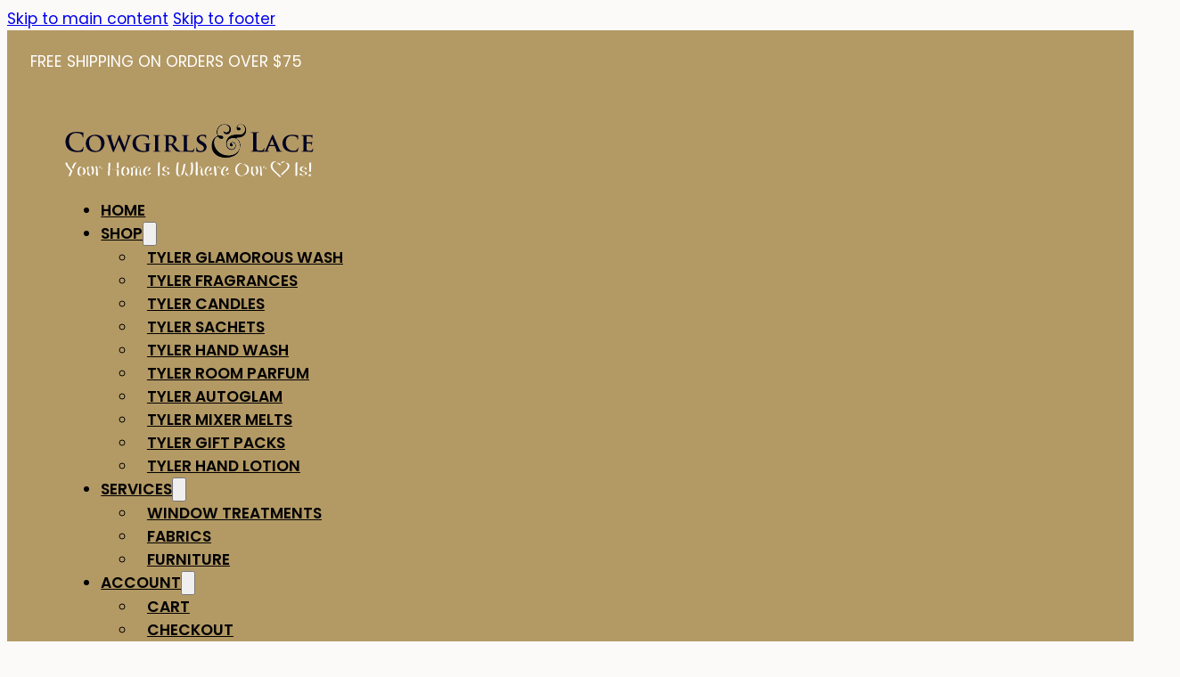

--- FILE ---
content_type: text/html; charset=UTF-8
request_url: https://www.cowgirlsandlace.com/
body_size: 20378
content:
<!DOCTYPE html>
<html lang="en-US">
<head>
<meta charset="UTF-8">
<meta name="viewport" content="width=device-width, initial-scale=1">
<title>Tyler Candles Company, Texas Home Decor Gift Store, Furniture, Window Treatments</title>
<meta name="description" content="Tyler Candles">
<meta name="robots" content="index, follow, max-snippet:-1, max-image-preview:large, max-video-preview:-1">
<link rel="canonical" href="https://www.cowgirlsandlace.com/">
<script id="website-schema" type="application/ld+json">{"@context":"https:\/\/schema.org","@type":"WebSite","name":"Tyler Candles Company, Texas Home Decor Gift Store, Furniture, Window Treatments","alternateName":"Cowgirls And Lace","description":"Tyler Candles","url":"https:\/\/www.cowgirlsandlace.com"}</script>
<meta property="og:url" content="https://www.cowgirlsandlace.com/">
<meta property="og:site_name" content="Cowgirls And Lace">
<meta property="og:locale" content="en_US">
<meta property="og:type" content="website">
<meta property="og:title" content="Tyler Candles Company, Texas Home Decor Gift Store, Furniture, Window Treatments">
<meta property="og:description" content="Tyler Candles">
<meta property="fb:pages" content="">
<meta property="fb:admins" content="">
<meta property="fb:app_id" content="">
<meta name="twitter:card" content="summary">
<meta name="twitter:title" content="Tyler Candles Company, Texas Home Decor Gift Store, Furniture, Window Treatments">
<meta name="twitter:description" content="Tyler Candles">
<link rel='dns-prefetch' href='//capi-automation.s3.us-east-2.amazonaws.com' />
<link rel="alternate" type="application/rss+xml" title="Cowgirls And Lace &raquo; Feed" href="https://www.cowgirlsandlace.com/feed/" />
<link rel="alternate" type="application/rss+xml" title="Cowgirls And Lace &raquo; Comments Feed" href="https://www.cowgirlsandlace.com/comments/feed/" />
<link rel="alternate" title="oEmbed (JSON)" type="application/json+oembed" href="https://www.cowgirlsandlace.com/wp-json/oembed/1.0/embed?url=https%3A%2F%2Fwww.cowgirlsandlace.com%2F" />
<link rel="alternate" title="oEmbed (XML)" type="text/xml+oembed" href="https://www.cowgirlsandlace.com/wp-json/oembed/1.0/embed?url=https%3A%2F%2Fwww.cowgirlsandlace.com%2F&#038;format=xml" />
<link id="ma-customfonts" href="https://www.cowgirlsandlace.com/wp-content/uploads/fonts/ma-customfonts.css?ver=81bd53c4" rel="stylesheet" type="text/css"/><style id='wp-img-auto-sizes-contain-inline-css'>
img:is([sizes=auto i],[sizes^="auto," i]){contain-intrinsic-size:3000px 1500px}
/*# sourceURL=wp-img-auto-sizes-contain-inline-css */
</style>
<link rel='stylesheet' id='formidable-css' href='https://www.cowgirlsandlace.com/wp-content/plugins/formidable/css/formidableforms.css' media='all' />
<link rel='stylesheet' id='bricks-advanced-themer-css' href='https://www.cowgirlsandlace.com/wp-content/plugins/bricks-advanced-themer/assets/css/bricks-advanced-themer.css' media='all' />
<style id='bricks-advanced-themer-inline-css'>
:root,.brxc-light-colors, html[data-theme="dark"] .brxc-reversed-colors, html[data-theme="light"] .brxc-initial-colors{--at-primary:hsla(40, 34.2%, 54.7%, 1);--at-primary-h:40;--at-primary-s: 34.2%;--at-primary-l: 54.7%;--at-primary-l-1:hsla(40,34.02%,61.96%,1);--at-primary-l-2:hsla(40,34.18%,69.02%,1);--at-primary-l-3:hsla(40,35%,76.47%,1);--at-primary-l-4:hsla(39.31,34.94%,83.73%,1);--at-primary-l-5:hsla(38.82,36.17%,90.78%,1);--at-primary-l-6:hsla(30,40%,98.04%,1);--at-primary-d-1:hsla(40.3,28.27%,46.47%,1);--at-primary-d-2:hsla(40.71,28.87%,38.04%,1);--at-primary-d-3:hsla(40.91,28.95%,29.8%,1);--at-primary-d-4:hsla(39.37,29.09%,21.57%,1);--at-primary-d-5:hsla(40,31.34%,13.14%,1);--at-primary-d-6:hsla(40,36%,4.9%,1);--at-primary-t-1:hsla(40.25,34.2%,54.71%,0.84);--at-primary-t-2:hsla(40.25,34.2%,54.71%,0.68);--at-primary-t-3:hsla(40.25,34.2%,54.71%,0.53);--at-primary-t-4:hsla(40.25,34.2%,54.71%,0.37);--at-primary-t-5:hsla(40.25,34.2%,54.71%,0.21);--at-primary-t-6:hsla(40.25,34.2%,54.71%,0.05);--at-secondary:hsla(0, 0%, 95.3%, 1);--at-secondary-h:0;--at-secondary-s: 0%;--at-secondary-l: 95.3%;--at-neutral:hsla(0, 1.3%, 14.7%, 1);--at-neutral-h:0;--at-neutral-s: 1.3%;--at-neutral-l: 14.7%;--at-neutral-l-1:hsla(0, 0%, 28.6%, 1);--at-neutral-l-2:hsla(0, 0.5%, 42.5%, 1);--at-neutral-l-3:hsla(0, 0%, 56.5%, 1);--at-neutral-l-4:hsla(0, 0%, 70.2%, 1);--at-neutral-l-5:hsla(0,0%,84.31%,1);--at-neutral-l-6:hsla(0,0%,98.04%,1);--at-neutral-d-1:hsla(0, 1.5%, 13.1%, 1);--at-neutral-d-2:hsla(0, 1.7%, 11.6%, 1);--at-neutral-d-3:hsla(0, 2%, 10%, 1);--at-neutral-d-4:hsla(0, 0%, 8.2%, 1);--at-neutral-d-5:hsla(0,0%,6.67%,1);--at-neutral-d-6:hsla(0,0%,5.1%,1);--at-neutral-t-1:hsla(0,1.33%,14.71%,0.84);--at-neutral-t-2:hsla(0,1.33%,14.71%,0.68);--at-neutral-t-3:hsla(0,1.33%,14.71%,0.53);--at-neutral-t-4:hsla(0,1.33%,14.71%,0.37);--at-neutral-t-5:hsla(0,1.33%,14.71%,0.21);--at-neutral-t-6:hsla(0,1.33%,14.71%,0.05);--at-black:hsla(0, 0%, 0%, 1);--at-black-h:0;--at-black-s: 0%;--at-black-l: 0%;--at-black-t-1:hsla(0,0%,0%,0.84);--at-black-t-2:hsla(0,0%,0%,0.68);--at-black-t-3:hsla(0,0%,0%,0.53);--at-black-t-4:hsla(0,0%,0%,0.37);--at-black-t-5:hsla(0,0%,0%,0.21);--at-black-t-6:hsla(0,0%,0%,0.05);--at-white:#ffffff;--at-white-t-1:hsla(0,0%,100%,0.84);--at-white-t-2:hsla(0,0%,100%,0.68);--at-white-t-3:hsla(0,0%,100%,0.53);--at-white-t-4:hsla(0,0%,100%,0.37);--at-white-t-5:hsla(0,0%,100%,0.21);--at-white-t-6:hsla(0,0%,100%,0.05);--at-info:hsla(210, 76%, 54%, 1);--at-info-h:210;--at-info-s: 76%;--at-info-l: 54%;--at-success:hsla(124, 58%, 57%, 1);--at-success-h:124;--at-success-s: 58%;--at-success-l: 57%;--at-warning:hsla(29, 62%, 63%, 1);--at-warning-h:29;--at-warning-s: 62%;--at-warning-l: 63%;--at-danger:hsla(0, 75%, 61%, 1);--at-danger-h:0;--at-danger-s: 75%;--at-danger-l: 61%;}
/*# sourceURL=bricks-advanced-themer-inline-css */
</style>
<style id='classic-theme-styles-inline-css'>
/*! This file is auto-generated */
.wp-block-button__link{color:#fff;background-color:#32373c;border-radius:9999px;box-shadow:none;text-decoration:none;padding:calc(.667em + 2px) calc(1.333em + 2px);font-size:1.125em}.wp-block-file__button{background:#32373c;color:#fff;text-decoration:none}
/*# sourceURL=/wp-includes/css/classic-themes.min.css */
</style>
<style id='woocommerce-inline-inline-css'>
.woocommerce form .form-row .required { visibility: visible; }
/*# sourceURL=woocommerce-inline-inline-css */
</style>
<link rel='stylesheet' id='wcz-frontend-css' href='https://www.cowgirlsandlace.com/wp-content/plugins/woocustomizer/assets/css/frontend.css' media='all' />
<link rel='stylesheet' id='bricks-frontend-css' href='https://www.cowgirlsandlace.com/wp-content/themes/bricks/assets/css/frontend-layer.min.css' media='all' />
<link rel='stylesheet' id='bricks-child-css' href='https://www.cowgirlsandlace.com/wp-content/themes/bricks-child/style.css' media='all' />
<link rel='stylesheet' id='bricks-woocommerce-css' href='https://www.cowgirlsandlace.com/wp-content/themes/bricks/assets/css/integrations/woocommerce-layer.min.css' media='all' />
<link rel='stylesheet' id='bricks-font-awesome-6-brands-css' href='https://www.cowgirlsandlace.com/wp-content/themes/bricks/assets/css/libs/font-awesome-6-brands-layer.min.css' media='all' />
<link rel='stylesheet' id='bricks-font-awesome-6-css' href='https://www.cowgirlsandlace.com/wp-content/themes/bricks/assets/css/libs/font-awesome-6-layer.min.css' media='all' />
<link rel='stylesheet' id='at-at_framework-css' href='https://www.cowgirlsandlace.com/wp-content/uploads/advanced-themer/css/at-at_framework.css' media='all' />
<style id='wcz-customizer-custom-css-inline-css'>
body.wcz-btns.wcz-woocommerce ul.products li.product a.button,
					body.wcz-btns.wcz-woocommerce .related.products ul.products li.product a.button,
					body.wcz-btns.wcz-woocommerce.single-product div.product form.cart .button,
					body.wcz-btns.wcz-woocommerce.single-product .woocommerce-Reviews form.comment-form input.submit,
                    body.wcz-btns.wcz-woocommerce.wcz-wooblocks ul.wc-block-grid__products li.wc-block-grid__product .add_to_cart_button{background-color:#a89a6c !important;color:#ffffff !important;text-shadow:none;}body.wcz-btns.wcz-woocommerce ul.products li.product a.button:hover,
					body.wcz-btns.wcz-woocommerce .related.products ul.products li.product a.button:hover,
					body.wcz-btns.wcz-woocommerce.single-product div.product form.cart .button:hover,
					body.wcz-btns.wcz-woocommerce.single-product .woocommerce-Reviews form.comment-form input.submit:hover,
                    body.wcz-btns.wcz-woocommerce.wcz-wooblocks ul.wc-block-grid__products li.wc-block-grid__product .add_to_cart_button:hover{background-color:#a8996d !important;color:#000000 !important;}
/*# sourceURL=wcz-customizer-custom-css-inline-css */
</style>
<style id='bricks-frontend-inline-inline-css'>
:root {--min-viewport: 360;--max-viewport: 1600;--base-font: 10;--clamp-unit: 1vw;--at-site-box-max-width: 1366px;--at-section-max-width: 100%;--at-blog-width: 900px;--at-section--alt-background: var(--at-neutral-t-6);--at-header-height: 0px;--at-grid--1: minmax(0,1fr);--at-grid--2: repeat( 2, minmax(0,1fr) );--at-grid--3: repeat( 3, minmax(0,1fr) );--at-grid--4: repeat( 4, minmax(0,1fr) );--at-grid--5: repeat( 5, minmax(0,1fr) );--at-grid--6: repeat( 6, minmax(0,1fr) );--at-grid--7: repeat( 7, minmax(0,1fr) );--at-grid--8: repeat( 8, minmax(0,1fr) );--at-grid--9: repeat( 9, minmax(0,1fr) );--at-grid--10: repeat( 10, minmax(0,1fr) );--at-grid--11: repeat( 11, minmax(0,1fr) );--at-grid--12: repeat( 12, minmax(0,1fr) );--at-grid--1-2: minmax(0,1fr) minmax(0,2fr) ;--at-grid--2-1: minmax(0,2fr) minmax(0,1fr) ;--at-grid--1-3: minmax(0,1fr) minmax(0,3fr) ;--at-grid--3-1: minmax(0,3fr) minmax(0,1fr) ;--at-grid-auto-col-min-width: 270px;--at-grid-auto-fit: repeat( auto-fit, minmax( min( var(--at-grid-auto-col-min-width), 100%), 1fr) );--at-grid-auto-fill: repeat( auto-fill, minmax( min( var(--at-grid-auto-col-min-width), 100%), 1fr) );--at-space--3xs: calc(var(--at-space--s) * 0.296);--at-space--2xs: calc(var(--at-space--s) * 0.444);--at-space--xs: calc(var(--at-space--s) * 0.667);--at-space--s: clamp(calc(1rem * (10 / var(--base-font))), calc(1rem * ((((-1 * var(--min-viewport)) / var(--base-font)) * ((20 - 10) / var(--base-font)) / ((var(--max-viewport) - var(--min-viewport)) / var(--base-font))) + (10 / var(--base-font)))) + (((20 - 10) / var(--base-font)) / ((var(--max-viewport) - var(--min-viewport)) / var(--base-font)) * 100) * var(--clamp-unit), calc(1rem * (20 / var(--base-font))));;--at-space--m: calc(var(--at-space--s) * 1.5);--at-space--l: calc(var(--at-space--s) * 2.25);--at-space--xl: calc(var(--at-space--s) * 3.375);--at-space--2xl: calc(var(--at-space--s) * 5.063);--at-space--3xl: calc(var(--at-space--s) * 7.594);--at-section-padding-block: var(--at-space--2xl);--at-gutter: var(--at-space--m);--at-block-overlap: var(--at-section-padding-block);--at-container-gap: var(--at-space--xl);--at-content-gap: var(--at-space--s);--at-content-gap--s: var(--at-space--xs);--at-content-gap--xs: var(--at-space--2xs);--at-grid-gap: var(--at-space--s);--at-grid-gap--s: var(--at-space--xs);--at-grid-gap--l: var(--at-space--m);--at-heading--2xs: calc(var(--at-heading--s) * 0.64);--at-heading--xs: calc(var(--at-heading--s) * 0.8);--at-heading--s: clamp(calc(1rem * (18 / var(--base-font))), calc(1rem * ((((-1 * var(--min-viewport)) / var(--base-font)) * ((24 - 18) / var(--base-font)) / ((var(--max-viewport) - var(--min-viewport)) / var(--base-font))) + (18 / var(--base-font)))) + (((24 - 18) / var(--base-font)) / ((var(--max-viewport) - var(--min-viewport)) / var(--base-font)) * 100) * var(--clamp-unit), calc(1rem * (24 / var(--base-font))));;--at-heading--m: calc(var(--at-heading--s) * 1.25);--at-heading--l: calc(var(--at-heading--s) * 1.563);--at-heading--xl: calc(var(--at-heading--s) * 1.953);--at-text--2xs: calc(var(--at-text--s) * 0.64);--at-text--xs: calc(var(--at-text--s) * 0.8);--at-text--s: clamp(calc(1rem * (15 / var(--base-font))), calc(1rem * ((((-1 * var(--min-viewport)) / var(--base-font)) * ((18 - 15) / var(--base-font)) / ((var(--max-viewport) - var(--min-viewport)) / var(--base-font))) + (15 / var(--base-font)))) + (((18 - 15) / var(--base-font)) / ((var(--max-viewport) - var(--min-viewport)) / var(--base-font)) * 100) * var(--clamp-unit), calc(1rem * (18 / var(--base-font))));;--at-text--m: calc(var(--at-text--s) * 1.25);--at-text--l: calc(var(--at-text--s) * 1.563);--at-text--xl: calc(var(--at-text--s) * 1.953);--at-text--2xl: calc(var(--at-text--s) * 2.441);--at-text--3xl: calc(var(--at-text--s) * 3.052);--at-btn-color: var(--at-btn-light-color);--at-btn-color--hover: var(--at-btn-light-color--hover);--at-btn-background: transparent;--at-btn-background--hover: transparent;--at-btn-border-color: transparent;--at-btn-border-color--hover: transparent;--at-btn-outline-color: transparent;--at-btn-outline-color--hover: transparent;--at-btn-outline-background: transparent;--at-btn-outline-background--hover: transparent;--at-btn-outline-border-color: transparent;--at-btn-outline-border-color--hover: transparent;--at-btn-border-radius: var(--at-radius--xs);--at-btn-font-size: var(--at-text--xs);--at-btn-font-weight: 600;--at-btn-text-align: left;--at-btn-text-transform: auto;--at-btn-font-style: italic;--at-btn-line-height: 1.5;--at-btn-letter-spacing: 0;--at-btn-white-space: nowrap;--at-btn-text-wrap: nowrap;--at-btn-text-decoration: none;--at-btn-border-width: 1px;--at-btn-padding-block: var(--at-space--xs);--at-btn-padding-inline: var(--at-space--m);--at-btn-transition: all var(--at-duration--fast) ease;--at-btn-shadow: none;--at-btn-shadow--hover: var(--at-shadow--l);--at-btn-primary-color--hover: var(--at-primary-l-6);--at-btn-primary-color: var(--at-primary-l-6);--at-btn-primary-background: var(--at-primary);--at-btn-primary-background--hover: var(--at-primary-d-1);--at-btn-primary-border-color: var(--at-primary);--at-btn-primary-border-color--hover: var(--at-primary-d-1);--at-btn-primary-outline-color: var(--at-primary);--at-btn-primary-outline-color--hover: var(--at-primary);--at-btn-primary-outline-background: rgba(0,0,0,0);--at-btn-primary-outline-background--hover: var(--at-primary-t-6);--at-btn-primary-outline-border-color: var(--at-primary);--at-btn-primary-outline-border-color--hover: var(--at-primary);--at-btn-secondary-color: var(--at-secondary-l-6);--at-btn-secondary-color--hover: var(--at-secondary-l-6);--at-btn-secondary-background: var(--at-secondary);--at-btn-secondary-background--hover: var(--at-secondary-d-1);--at-btn-secondary-border-color: var(--at-secondary);--at-btn-secondary-border-color--hover: var(--at-secondary-d-1);--at-btn-secondary-outline-color: var(--at-secondary);--at-btn-secondary-outline-color--hover: var(--at-secondary);--at-btn-secondary-outline-background: rgba(0,0,0,0);--at-btn-secondary-outline-background--hover: var(--at-secondary-t-6);--at-btn-secondary-outline-border-color: var(--at-secondary);--at-btn-secondary-outline-border-color--hover: var(--at-secondary);--at-btn-light-color: var(--at-neutral-d-5);--at-btn-light-color--hover: var(--at-black);--at-btn-light-background: var(--at-white);--at-btn-light-background--hover: var(--at-neutral-l-5);--at-btn-light-border-color: var(--at-white);--at-btn-light-border-color--hover: var(--at-neutral-l-4);--at-btn-light-outline-color: var(--at-white);--at-btn-light-outline-color--hover: var(--at-white);--at-btn-light-outline-background: rgba(0,0,0,0);--at-btn-light-outline-background--hover: var(--at-white-t-6);--at-btn-light-outline-border-color: var(--at-white);--at-btn-light-outline-border-color--hover: var(--at-white);--at-btn-dark-color: var(--at-white);--at-btn-dark-color--hover: var(--at-white);--at-btn-dark-background: var(--at-black);--at-btn-dark-background--hover: var(--at-black-t-1);--at-btn-dark-border-color: var(--at-black);--at-btn-dark-border-color--hover: var(--at-neutral-d-4);--at-btn-dark-outline-color: var(--at-black);--at-btn-dark-outline-color--hover: var(--at-black);--at-btn-dark-outline-background: rgba(0,0,0,0);--at-btn-dark-outline-background--hover: var(--at-black-t-6);--at-btn-dark-outline-border-color: var(--at-black);--at-btn-dark-outline-border-color--hover: var(--at-black);--at-link-color: var(--at-primary);--at-link-color--hover: var(--at-primary-l-2);--at-link-color--active: var(--at-secondary);--at-mark-padding: var(--at-space--xs);--at-mark-background: var(--at-primary);--at-mark-border-width: 0.1em;--at-mark-border-color: var(--at-black-t-5);--at-mark-border-radius: var(--at-radius--s);--at-mark-shadow: var(--at-shadow--m);--at-mark-color: var(--at-primary-l-5);--at-mark-text-shadow: var(--at-shadow--s);--at-mark-font-size: 1em;--at-mark-font-weight: inherit;--at-mark-text-transform: none;--at-mark-letter-spacing: 1;--at-mark-line-height: 1;--at-mark-transform: rotate(1deg);--at-mark-background-transform: skewx(5deg);;--at-mark-inset-block: 0;--at-mark-inset-inline: 0;--at-border-width: 1px;--at-border-type: solid;--at-border-color: var(--at-black-t-5);--at-border--standard: var(--at-border-width) var(--at-border-type) var(--at-border-color);--at-radius--2xs: calc(var(--at-radius--s) * 0.382);--at-radius--xs: calc(var(--at-radius--s) * 0.618);--at-radius--s: clamp(calc(1rem * (5 / var(--base-font))), calc(1rem * ((((-1 * var(--min-viewport)) / var(--base-font)) * ((10 - 5) / var(--base-font)) / ((var(--max-viewport) - var(--min-viewport)) / var(--base-font))) + (5 / var(--base-font)))) + (((10 - 5) / var(--base-font)) / ((var(--max-viewport) - var(--min-viewport)) / var(--base-font)) * 100) * var(--clamp-unit), calc(1rem * (10 / var(--base-font))));;--at-radius--m: calc(var(--at-radius--s) * 1.618);--at-radius-full: 999rem;--at-shadow--s: rgba(0, 0, 0, 0.1) 0px 1px 3px 0px, rgba(0, 0, 0, 0.06) 0px 1px 2px 0px;--at-shadow--m: rgba(0, 0, 0, 0.1) 0px 4px 6px -1px, rgba(0, 0, 0, 0.06) 0px 2px 4px -1px;--at-shadow--l: rgba(0, 0, 0, 0.1) 0px 10px 15px -3px, rgba(0, 0, 0, 0.05) 0px 4px 6px -2px;--at-shadow--xl: rgba(0, 0, 0, 0.1) 0px 20px 25px -5px, rgba(0, 0, 0, 0.04) 0px 10px 10px -5px;--at-shadow--2xl: rgba(0, 0, 0, 0.25) 0px 25px 50px -12px;--at-duration--fast: 0.2s;--at-duration--medium: 0.5s;--at-duration--slow: 1.5s;--at-distance--s: 4px;--at-distance--m: 15px;--at-distance--l: 40px;--at-focus-outline-color: currentColor;--at-focus-outline-width: 3px;--at-focus-outline-offset: 3px;--at-svg--arrow: url([data-uri]);--at-svg--check: url([data-uri]);--at-svg--cross: url([data-uri]);--at-svg--heart: url([data-uri]);--at-svg--delete: url([data-uri]);--at-radius--l: clamp(calc(1rem * (13.090 / var(--base-font))), calc(1rem * ((((-1 * var(--min-viewport)) / var(--base-font)) * ((26.179 - 13.090) / var(--base-font)) / ((var(--max-viewport) - var(--min-viewport)) / var(--base-font))) + (13.090 / var(--base-font)))) + (((26.179 - 13.090) / var(--base-font)) / ((var(--max-viewport) - var(--min-viewport)) / var(--base-font)) * 100) * var(--clamp-unit), calc(1rem * (26.179 / var(--base-font))));;--at-radius--xl: clamp(calc(1rem * (21.179 / var(--base-font))), calc(1rem * ((((-1 * var(--min-viewport)) / var(--base-font)) * ((42.358 - 21.179) / var(--base-font)) / ((var(--max-viewport) - var(--min-viewport)) / var(--base-font))) + (21.179 / var(--base-font)))) + (((42.358 - 21.179) / var(--base-font)) / ((var(--max-viewport) - var(--min-viewport)) / var(--base-font)) * 100) * var(--clamp-unit), calc(1rem * (42.358 / var(--base-font))));;--at-svg-cancel-solid: url([data-uri]);--at-svg-check-solid: url([data-uri]);--at-svg-radio-selected: url([data-uri]);--at-svg-radio-unselected: url([data-uri]);--at-radius--l: calc(var(--at-radius--s) * 2.618);--at-radius--xl: calc(var(--at-radius--s) * 4.236);--at-btn-border-radius--hover: var(--at-radius--xs);--at-btn-border-width--hover: 1px;--at-btn-outline-border-radius: var(--at-radius--xs);--at-btn-outline-border-width: 1px;--at-btn-outline-shadow: none;--at-btn-outline-border-radius--hover: var(--at-radius--xs);--at-btn-outline-border-width--hover: 1px;--at-btn-outline-shadow--hover: var(--at-shadow--l);--at-btn-small-font-size: var(--at-text--xs);--at-btn-small-padding-block: 0.4em;--at-btn-small-padding-inline: 1em;--at-btn-medium-font-size: var(--at-text--s);--at-btn-medium-padding-block: 0.5em;--at-btn-medium-padding-inline: 1em;--at-btn-large-font-size: var(--at-text--m);--at-btn-large-padding-block: 0.6em;--at-btn-large-padding-inline: 1em;--at-btn-x-large-font-size: var(--at-text--l);--at-btn-x-large-padding-block: 0.8em;--at-btn-x-large-padding-inline: 1em;--at-entrance-animation--easing: ease-in-out;--at-entrance-animation--delay: var(--at-duration--fast, 200ms);--at-entrance-animation--distance: var(--at-distance--m, 15px);--at-entrance-animation--duration: var(--at-duration--fast, 200ms);--at-entrance-animation-stagger--delay: var(--at-entrance-animation--delay);--at-entrance-animation--image-easing: cubic-bezier(0.455, 0.03, 0.515, 0.955);--at-entrance-animation--layer-easing: cubic-bezier(0.77, 0, 0.175, 1);--at-entrance-animation-reveal--duration: var(--at-duration--medium, 500ms);--at-entrance-animation-reveal-with-layer--duration: var(--at-duration--slow, 1500ms);--at-entrance-animation--layer-bg-color: var(--at-primary);} html {background-color: var(--at-primary-l-6)} body {background: none}:where(:root) .bricks-color-primary {color: var(--at-primary)}:where(:root) .bricks-background-primary {background-color: var(--at-primary)}:where(:root) .bricks-color-secondary {color: var(--at-secondary)}:where(:root) .bricks-background-secondary {background-color: var(--at-secondary)}:where(:root) .bricks-color-light {color: var(--at-primary-l-5)}:where(:root) .bricks-background-light {background-color: var(--at-primary-l-5)}:where(:root) .bricks-color-dark {color: var(--at-primary-d-5)}:where(:root) .bricks-background-dark {background-color: var(--at-primary-d-5)}:where(:root) .bricks-color-muted {color: var(--at-neutral-l-2)}:where(:root) .bricks-background-muted {background-color: var(--at-neutral-l-2)}:where(:root) .bricks-color-info {color: var(--at-info)}:where(:root) .bricks-background-info {background-color: var(--at-info)}:where(:root) .bricks-color-success {color: var(--at-success)}:where(:root) .bricks-background-success {background-color: var(--at-success)}:where(:root) .bricks-color-warning {color: var(--at-warning)}:where(:root) .bricks-background-warning {background-color: var(--at-warning)}:where(:root) .bricks-color-danger {color: var(--at-danger)}:where(:root) .bricks-background-danger {background-color: var(--at-danger)} :where(.brxe-accordion .accordion-content-wrapper) a, :where(.brxe-icon-box .content) a, :where(.brxe-list) a, :where(.brxe-post-content):not([data-source="bricks"]) a, :where(.brxe-posts .dynamic p) a, :where(.brxe-shortcode) a, :where(.brxe-tabs .tab-content) a, :where(.brxe-team-members) .description a, :where(.brxe-testimonials) .testimonial-content-wrapper a, :where(.brxe-text) a, :where(a.brxe-text), :where(.brxe-text-basic) a, :where(a.brxe-text-basic), :where(.brxe-post-comments) .comment-content a, .brxe-product-content a, .brxe-product-short-description a, .brxe-product-tabs .woocommerce-Tabs-panel a, :where(.brxe-accordion .accordion-content-wrapper) a, :where(.brxe-icon-box .content) a, :where(.brxe-list) a, :where(.brxe-post-content):not([data-source=bricks]) a, :where(.brxe-posts .dynamic p) a, :where(.brxe-shortcode) a, :where(.brxe-tabs .tab-content) a, :where(.brxe-team-members) .description a, :where(.brxe-testimonials) .testimonial-content-wrapper a, :where(.brxe-text) a, :where(a.brxe-text), :where(.brxe-text-basic) a, :where(a.brxe-text-basic), :where(.brxe-post-comments) .comment-content a, :where(.brxe-text-link) {color: var(--at-link-color)} :where(.brxe-accordion .accordion-content-wrapper) a:hover, :where(.brxe-icon-box .content) a:hover, :where(.brxe-list) a:hover, :where(.brxe-post-content):not([data-source="bricks"]) a:hover, :where(.brxe-posts .dynamic p) a:hover, :where(.brxe-shortcode) a:hover, :where(.brxe-tabs .tab-content) a:hover, :where(.brxe-team-members) .description a:hover, :where(.brxe-testimonials) .testimonial-content-wrapper a:hover, :where(.brxe-text) a:hover, :where(a.brxe-text):hover, :where(.brxe-text-basic) a:hover, :where(a.brxe-text-basic):hover, :where(.brxe-post-comments) .comment-content a:hover, .brxe-product-content a:hover, .brxe-product-short-description a:hover, .brxe-product-tabs .woocommerce-Tabs-panel a:hover, :where(.brxe-accordion .accordion-content-wrapper) a:hover, :where(.brxe-icon-box .content) a:hover, :where(.brxe-list) a:hover, :where(.brxe-post-content):not([data-source=bricks]) a:hover, :where(.brxe-posts .dynamic p) a:hover, :where(.brxe-shortcode) a:hover, :where(.brxe-tabs .tab-content) a:hover, :where(.brxe-team-members) .description a:hover, :where(.brxe-testimonials) .testimonial-content-wrapper a:hover, :where(.brxe-text) a:hover, :where(a.brxe-text):hover, :where(.brxe-text-basic) a:hover, :where(a.brxe-text-basic):hover, :where(.brxe-post-comments) .comment-content a:hover, :where(.brxe-text-link):hover {color: var(--at-link-color--hover)} :where(.brxe-accordion .accordion-content-wrapper) a:active, :where(.brxe-icon-box .content) a:active, :where(.brxe-list) a:active, :where(.brxe-post-content):not([data-source="bricks"]) a:active, :where(.brxe-posts .dynamic p) a:active, :where(.brxe-shortcode) a:active, :where(.brxe-tabs .tab-content) a:active, :where(.brxe-team-members) .description a:active, :where(.brxe-testimonials) .testimonial-content-wrapper a:active, :where(.brxe-text) a:active, :where(a.brxe-text):active, :where(.brxe-text-basic) a:active, :where(a.brxe-text-basic):active, :where(.brxe-post-comments) .comment-content a:active, .brxe-product-content a:active, .brxe-product-short-description a:active, .brxe-product-tabs .woocommerce-Tabs-panel a:active, :where(.brxe-accordion .accordion-content-wrapper) a:active, :where(.brxe-icon-box .content) a:active, :where(.brxe-list) a:active, :where(.brxe-post-content):not([data-source=bricks]) a:active, :where(.brxe-posts .dynamic p) a:active, :where(.brxe-shortcode) a:active, :where(.brxe-tabs .tab-content) a:active, :where(.brxe-team-members) .description a:active, :where(.brxe-testimonials) .testimonial-content-wrapper a:active, :where(.brxe-text) a:active, :where(a.brxe-text):active, :where(.brxe-text-basic) a:active, :where(a.brxe-text-basic):active, :where(.brxe-post-comments) .comment-content a:active, :where(.brxe-text-link):active {color: var(--at-link-color--active)} html {font-size: calc(var(--base-font) / 16 * 100%)} body {font-size: var(--at-text--s); font-family: "Poppins"} h1, h2, h3, h4, h5, h6 {font-family: "Playfair Display"; color: var(--at-primary-d-1); font-size: var(--at-heading--m)} h1 {font-size: var(--at-heading--m)} h2 {font-size: var(--at-heading--s)} h3 {font-size: var(--at-heading--m)} h4 {font-size: var(--at-heading--s)} h5 {font-size: var(--at-heading--xs)} h6 {font-size: var(--at-heading--2xs)} body.bricks-is-frontend :focus-visible {outline: var(--at-focus-outline-width) solid var(--at-focus-outline-color)} @supports not selector(:focus-visible) { body.bricks-is-frontend :focus {outline: var(--at-focus-outline-width) solid var(--at-focus-outline-color); }} .brxe-section {padding-top: var(--at-section-padding-block); padding-right: var(--at-gutter); padding-bottom: var(--at-section-padding-block); padding-left: var(--at-gutter); max-width: var(--at-section-max-width); row-gap: var(--at-container-gap)} .brxe-container {width: 100%; max-width: var(--at-site-box-max-width); row-gap: var(--at-content-gap)} .woocommerce main.site-main {width: 100%} #brx-content.wordpress {width: 100%; max-width: var(--at-site-box-max-width)} .brxe-block {row-gap: var(--at-content-gap); column-gap: var(--at-content-gap)} .bricks-button:not([class*="bricks-background-"]):not([class*="bricks-color-"]):not(.outline) {background-color: var(--at-btn-primary-background)} .bricks-button:not([class*="bricks-background-"]):not([class*="bricks-color-"]):not(.outline):hover {background-color: var(--at-btn-primary-background--hover)} .bricks-button {border: var(--at-btn-border-width) solid var(--at-btn-primary-border-color); border-radius: var(--at-btn-border-radius); box-shadow: var(--at-btn-shadow); transition: var(--at-btn-transition); color: var(--at-btn-primary-color); font-size: var(--at-btn-medium-font-size); font-style: normal; font-weight: 600; letter-spacing: 0.2px; line-height: 1; text-align: center; text-decoration: none; text-transform: uppercase; text-wrap: nowrap; white-space: nowrap; padding-top: var(--at-btn-medium-padding-block); padding-right: var(--at-btn-medium-padding-inline); padding-bottom: var(--at-btn-medium-padding-block); padding-left: var(--at-btn-medium-padding-inline)} .bricks-button:hover {border-width: var(--at-btn-border-width--hover); border-color: var(--at-btn-primary-border-color--hover); border-radius: var(--at-btn-border-radius--hover); box-shadow: var(--at-btn-shadow--hover); color: var(--at-btn-primary-color--hover)} .bricks-button.outline {color: var(--at-btn-primary-outline-color); background-color: var(--at-btn-primary-outline-background); border-width: var(--at-btn-outline-border-width); border-color: var(--at-btn-primary-outline-border-color); border-radius: var(--at-btn-outline-border-radius); box-shadow: var(--at-btn-outline-shadow)} .bricks-button.outline:hover {box-shadow: var(--at-btn-outline-shadow--hover); color: var(--at-btn-primary-outline-color--hover); background-color: var(--at-btn-primary-outline-background--hover); border-width: var(--at-btn-outline-border-width--hover); border-color: var(--at-btn-primary-outline-border-color--hover)} :root .bricks-button[class*="primary"] {color: var(--at-btn-primary-color); border-color: var(--at-btn-primary-border-color)} :root .bricks-button[class*="primary"]:not(.outline) {background-color: var(--at-btn-primary-background)} :root .bricks-button[class*="primary"]:hover {color: var(--at-btn-primary-color--hover); border-color: var(--at-btn-primary-border-color--hover)} :root .bricks-button[class*="primary"]:not(.outline):hover {background-color: var(--at-btn-primary-background--hover)} :root .bricks-button[class*="primary"].outline {color: var(--at-btn-primary-outline-color); background-color: var(--at-btn-primary-outline-background); border-color: var(--at-btn-primary-outline-border-color)} :root .bricks-button[class*="primary"].outline:hover {color: var(--at-btn-primary-outline-color--hover); background-color: var(--at-btn-primary-outline-background--hover); border-color: var(--at-btn-primary-outline-border-color--hover)} :root .bricks-button[class*="secondary"] {color: var(--at-btn-secondary-color); border-color: var(--at-btn-secondary-border-color)} :root .bricks-button[class*="secondary"]:not(.outline) {background-color: var(--at-btn-secondary-background)} :root .bricks-button[class*="secondary"]:hover {color: var(--at-btn-secondary-color--hover); border-color: var(--at-btn-secondary-border-color--hover)} :root .bricks-button[class*="secondary"]:not(.outline):hover {background-color: var(--at-btn-secondary-background--hover)} :root .bricks-button[class*="secondary"].outline {color: var(--at-btn-secondary-outline-color); background-color: var(--at-btn-secondary-outline-background); border-color: var(--at-btn-secondary-outline-border-color)} :root .bricks-button[class*="secondary"].outline:hover {color: var(--at-btn-secondary-outline-color--hover); background-color: var(--at-btn-secondary-outline-background--hover); border-color: var(--at-btn-secondary-outline-border-color--hover)} :root .bricks-button[class*="light"]:not(.bricks-lightbox) {color: var(--at-btn-light-color); border-color: var(--at-btn-light-border-color)} :root .bricks-button[class*="light"]:not(.outline):not(.bricks-lightbox) {background-color: var(--at-btn-light-background)} :root .bricks-button[class*="light"]:not(.bricks-lightbox):hover {color: var(--at-btn-light-color--hover); border-color: var(--at-btn-light-border-color--hover)} :root .bricks-button[class*="light"]:not(.outline):not(.bricks-lightbox):hover {background-color: var(--at-btn-light-background--hover)} :root .bricks-button[class*="light"].outline {color: var(--at-btn-light-outline-color); background-color: var(--at-btn-light-outline-background); border-color: var(--at-btn-light-outline-border-color)} :root .bricks-button[class*="light"].outline:hover {color: var(--at-btn-light-outline-color--hover); background-color: var(--at-btn-light-outline-background--hover); border-color: var(--at-btn-light-outline-border-color--hover)} :root .bricks-button[class*="dark"] {color: var(--at-btn-dark-color); border-color: var(--at-btn-dark-border-color)} :root .bricks-button[class*="dark"]:not(.outline) {background-color: var(--at-btn-dark-background)} :root .bricks-button[class*="dark"]:hover {color: var(--at-btn-dark-color--hover); border-color: var(--at-btn-dark-border-color--hover)} :root .bricks-button[class*="dark"]:not(.outline):hover {background-color: var(--at-btn-dark-background--hover)} :root .bricks-button[class*="dark"].outline {color: var(--at-btn-dark-outline-color); background-color: var(--at-btn-dark-outline-background); border-color: var(--at-btn-dark-outline-border-color)} :root .bricks-button[class*="dark"].outline:hover {color: var(--at-btn-dark-outline-color--hover); background-color: var(--at-btn-dark-outline-background--hover); border-color: var(--at-btn-dark-outline-border-color--hover)} .bricks-button.sm {padding-top: var(--at-btn-small-padding-block); padding-right: var(--at-btn-small-padding-inline); padding-bottom: var(--at-btn-small-padding-block); padding-left: var(--at-btn-small-padding-inline); font-size: var(--at-btn-small-font-size)} .bricks-button.md {padding-top: var(--at-btn-medium-padding-block); padding-right: var(--at-btn-medium-padding-inline); padding-bottom: var(--at-btn-medium-padding-block); padding-left: var(--at-btn-medium-padding-inline); font-size: var(--at-btn-medium-font-size)} .bricks-button.lg {padding-top: var(--at-btn-large-padding-block); padding-right: var(--at-btn-large-padding-inline); padding-bottom: var(--at-btn-large-padding-block); padding-left: var(--at-btn-large-padding-inline); font-size: var(--at-btn-large-font-size)} .bricks-button.xl {padding-top: var(--at-btn-x-large-padding-block); padding-right: var(--at-btn-x-large-padding-inline); padding-bottom: var(--at-btn-x-large-padding-block); padding-left: var(--at-btn-x-large-padding-inline); font-size: var(--at-btn-x-large-font-size)}.brxe-form .form-group label {font-size: var(--at-form-label-font-size); color: var(--at-form-label-color)}.brxe-form .form-group .label {font-size: var(--at-form-label-font-size); color: var(--at-form-label-color)}.brxe-form ::placeholder {font-size: var(--at-form-placeholder-font-size); color: var(--at-form-placeholder-color)}.brxe-form select {font-size: var(--at-form-placeholder-font-size); color: var(--at-form-placeholder-color); font-size: var(--at-form-input-font-size); color: var(--at-form-input-color); background-color: var(--at-form-input-background-color); border-width: var(--at-form-input-border-width); border-color: var(--at-form-input-border-color); border-radius: var(--at-form-input-border-radius); padding-top: var(--at-form-input-padding-block); padding-right: var(--at-form-input-padding-inline); padding-bottom: var(--at-form-input-padding-block); padding-left: var(--at-form-input-padding-inline)}.brxe-form .form-group input {font-size: var(--at-form-input-font-size); color: var(--at-form-input-color); background-color: var(--at-form-input-background-color); border-width: var(--at-form-input-border-width); border-color: var(--at-form-input-border-color); border-radius: var(--at-form-input-border-radius); padding-top: var(--at-form-input-padding-block); padding-right: var(--at-form-input-padding-inline); padding-bottom: var(--at-form-input-padding-block); padding-left: var(--at-form-input-padding-inline)}.brxe-form textarea {font-size: var(--at-form-input-font-size); color: var(--at-form-input-color); background-color: var(--at-form-input-background-color); border-width: var(--at-form-input-border-width); border-color: var(--at-form-input-border-color); border-radius: var(--at-form-input-border-radius); padding-top: var(--at-form-input-padding-block); padding-right: var(--at-form-input-padding-inline); padding-bottom: var(--at-form-input-padding-block); padding-left: var(--at-form-input-padding-inline)}.brxe-form .flatpickr {background-color: var(--at-form-input-background-color); border-width: var(--at-form-input-border-width); border-color: var(--at-form-input-border-color); border-radius: var(--at-form-input-border-radius); padding-top: var(--at-form-input-padding-block); padding-right: var(--at-form-input-padding-inline); padding-bottom: var(--at-form-input-padding-block); padding-left: var(--at-form-input-padding-inline)}.brxe-form .bricks-button {border-width: var(--at-form-input-border-width); border-color: var(--at-form-input-border-color); border-radius: var(--at-form-input-border-radius)}.brxe-form .choose-files {border-width: var(--at-form-input-border-width); border-color: var(--at-form-input-border-color); border-radius: var(--at-form-input-border-radius)}.brxe-form .form-group {padding-top: var(--at-form-group-padding-block) ; padding-right: var(--at-form-group-padding-inline); padding-bottom: var(--at-form-group-padding-block) ; padding-left: var(--at-form-group-padding-inline)}.brxe-form .form-group input:focus {color: var(--at-form-input-color--focus); background-color: var(--at-form-input-background-color--focus); border-color: var(--at-focus-outline-color); border-radius: var(--at-form-input-border-radius--focus)}.brxe-form select:focus {color: var(--at-form-input-color--focus); background-color: var(--at-form-input-background-color--focus); border-color: var(--at-focus-outline-color); border-radius: var(--at-form-input-border-radius--focus)}.brxe-form textarea:focus {color: var(--at-form-input-color--focus); background-color: var(--at-form-input-background-color--focus); border-color: var(--at-focus-outline-color); border-radius: var(--at-form-input-border-radius--focus)}.brxe-form .flatpickr:focus {background-color: var(--at-form-input-background-color--focus); border-color: var(--at-focus-outline-color); border-radius: var(--at-form-input-border-radius--focus)}.brxe-form .bricks-button:focus {border-color: var(--at-focus-outline-color); border-radius: var(--at-form-input-border-radius--focus)}.brxe-form .choose-files:focus {border-color: var(--at-focus-outline-color); border-radius: var(--at-form-input-border-radius--focus)}.rk-header-top {background-color: var(--at-primary); padding-top: var(--at-space--3xs); padding-right: var(--at-space--m); padding-bottom: var(--at-space--3xs); padding-left: var(--at-space--m)}@media (max-width: 767px) {.rk-header-top {padding-top: var(--at-space--s); padding-bottom: var(--at-space--s)}}.rk-header-top__container {flex-direction: row; justify-content: space-between; align-items: center; max-width: var(--at-site-box-max-width)}@media (max-width: 767px) {.rk-header-top__container {justify-content: space-between}}.rk-text--white {color: var(--at-white)}.rk-text--white a {color: var(--at-white); font-size: inherit}.cgl-off-canvas-menu__toggle-menu .brxa-inner {--brxe-toggle-bar-radius: 0px; --brxe-toggle-bar-height: 3px}.cgl-off-canvas-menu__toggle-menu .brxa-wrap {color: var(--at-black)}.cgl-off-canvas-menu__toggle-menu {--brxe-toggle-scale: 0.8; display: none}@media (max-width: 767px) {.cgl-off-canvas-menu__toggle-menu {display: flex; margin-left: auto}}.cgl-off-canvas-menu[data-direction] .brx-offcanvas-inner {width: 400px}@media (max-width: 767px) {.cgl-off-canvas-menu[data-direction] .brx-offcanvas-inner {width: 300px}}.cgl-off-canvas-menu__content {padding-top: var(--at-space--l); padding-right: var(--at-space--l); padding-bottom: var(--at-space--l); padding-left: var(--at-space--l); row-gap: var(--at-space--xl); flex-wrap: nowrap}@media (max-width: 767px) {.cgl-off-canvas-menu__logo {margin-top: var(--at-space--xl)}}.cgl-off-canvas-menu__menu-slide .bricks-nav-menu {flex-direction: column; gap: var(--at-space--m)}.cgl-off-canvas-menu__menu-slide .bricks-nav-menu > li {margin-left: 0}.cgl-off-canvas-menu__menu-slide .bricks-nav-menu > li > a {font-size: var(--at-text--s); color: var(--at-black); font-weight: 600; text-transform: uppercase}.cgl-off-canvas-menu__menu-slide .bricks-nav-menu > li > .brx-submenu-toggle > * {font-size: var(--at-text--s); color: var(--at-black); font-weight: 600; text-transform: uppercase}.cgl-off-canvas-menu__menu-slide .bricks-nav-menu .sub-menu > li > a {color: var(--at-black); font-size: var(--at-text--s); font-weight: 600; text-transform: uppercase}.cgl-off-canvas-menu__menu-slide .bricks-nav-menu .sub-menu > li > .brx-submenu-toggle > * {color: var(--at-black); font-size: var(--at-text--s); font-weight: 600; text-transform: uppercase}.cgl-off-canvas-menu__menu-slide .bricks-nav-menu .sub-menu a {padding-top: var(--at-space--s); padding-right: var(--at-space--xs); padding-left: var(--at-space--xs)}.cgl-off-canvas-menu__menu-slide .bricks-nav-menu .sub-menu button {padding-top: var(--at-space--s); padding-right: var(--at-space--xs); padding-left: var(--at-space--xs)}.cgl-off-canvas-menu__menu-slide .bricks-nav-menu .sub-menu {background-color: transparent}.cgl-off-canvas-menu__backdrop {background-color: var(--at-black-t-4)}.rk-header-top__contact-container {display: flex; flex-direction: row; justify-content: flex-end; column-gap: var(--at-space--m); align-items: center}@media (max-width: 767px) {.rk-header-top__contact-container {display: none}}.rk-header-top__btn {padding-top: var(--at-space--3xs); padding-right: 0; padding-bottom: var(--at-space--3xs); padding-left: 0; display: flex; flex-direction: row; justify-content: center; align-items: center; color: var(--at-white); column-gap: var(--at-space--xs)}.rk-header-bot__btn-icon {font-size: var(--at-text--xs)}.rk-header-bot__btn-info {font-size: var(--at-text--xs); font-style: normal; font-weight: 600}.cgl {background-color: var(--at-white); padding-top: var(--at-space--s); padding-right: var(--at-space--m); padding-bottom: var(--at-space--s); padding-left: var(--at-space--m)}#brx-header{ z-index:998;}.cgl__container {grid-gap: var(--at-grid-gap--l); grid-template-columns: 1fr max-content 1fr; display: grid; align-items: initial; align-items: center; isolation: isolate}@media (max-width: 991px) {.cgl__container {column-gap: var(--at-space--l)}}.cgl__logo {width: 300px}.cgl__container-menu {flex-direction: row; flex-wrap: nowrap; justify-content: flex-start; align-items: center; column-gap: var(--at-space--s)}.cgl__menu .bricks-nav-menu {gap: var(--at-space--s); flex-direction: row}.cgl__menu .bricks-nav-menu > li {margin-top: auto; margin-bottom: auto; margin-left: 0}.cgl__menu .bricks-nav-menu > li > a {font-size: var(--at-text--xs); font-weight: 600; color: var(--at-black)}.cgl__menu .bricks-nav-menu > li > .brx-submenu-toggle > * {font-size: var(--at-text--xs); font-weight: 600; color: var(--at-black)}.cgl__menu .bricks-nav-menu .brx-submenu-toggle button {margin-left: 8px}.cgl__menu .bricks-nav-menu .sub-menu {background-color: var(--at-white); border: 1px solid var(--at-black-t-5); border-radius: var(--at-radius--xs); box-shadow: 4px 4px 12px 0 var(--at-black-t-6)}.cgl__menu .bricks-nav-menu .sub-menu > li > a {color: var(--at-black); font-size: var(--at-text--xs); font-weight: 600; line-height: 120%}.cgl__menu .bricks-nav-menu .sub-menu > li > .brx-submenu-toggle > * {color: var(--at-black); font-size: var(--at-text--xs); font-weight: 600; line-height: 120%}.cgl__menu .bricks-nav-menu .sub-menu a {padding-top: var(--at-space--xs); padding-right: var(--at-space--s); padding-bottom: var(--at-space--xs); padding-left: var(--at-space--s)}.cgl__menu .bricks-nav-menu .sub-menu button {padding-top: var(--at-space--xs); padding-right: var(--at-space--s); padding-bottom: var(--at-space--xs); padding-left: var(--at-space--s)}.cgl__menu .bricks-nav-menu .sub-menu button > * {transform: rotateZ(-90deg)}.cgl__menu .bricks-nav-menu > li:hover > a {color: var(--at-black-t-1)}.cgl__menu .bricks-nav-menu > li:hover > .brx-submenu-toggle > * {color: var(--at-black-t-1)}.cgl__menu .bricks-nav-menu > li > .sub-menu {transform: translateY(var(--at-space--xs))}.cgl__menu .bricks-nav-menu > li > .brx-megamenu {transform: translateY(var(--at-space--xs))}.cgl__menu .bricks-nav-menu .sub-menu .menu-item:hover {background-color: var(--at-black-t-6)}@media (max-width: 991px) {.cgl__menu .bricks-mobile-menu .sub-menu > li > a {font-size: var(--at-text--xs); text-transform: uppercase; color: var(--at-white)}.cgl__menu .bricks-mobile-menu .sub-menu > li > .brx-submenu-toggle > * {font-size: var(--at-text--xs); text-transform: uppercase; color: var(--at-white)}.cgl__menu .bricks-mobile-menu .sub-menu > .menu-item > a {padding-right: var(--at-space--l); padding-left: var(--at-space--l)}.cgl__menu .bricks-mobile-menu .sub-menu > .menu-item > .brx-submenu-toggle > * {padding-right: var(--at-space--l); padding-left: var(--at-space--l)}.cgl__menu .bricks-mobile-menu > li > a {color: var(--at-white); font-size: var(--at-text--xs); text-transform: uppercase; padding-top: 0; padding-right: var(--at-space--m); padding-bottom: 0; padding-left: var(--at-space--m)}.cgl__menu .bricks-mobile-menu > li > .brx-submenu-toggle > * {color: var(--at-white); font-size: var(--at-text--xs); text-transform: uppercase; padding-top: 0; padding-right: var(--at-space--m); padding-bottom: 0; padding-left: var(--at-space--m)}.cgl__menu .bricks-mobile-menu-overlay {background-color: var(--at-black-t-4)}}@media (max-width: 767px) {.cgl__menu {display: none}}.cgl__container-btn {flex-direction: row; flex-wrap: nowrap; align-items: center; justify-content: flex-end; column-gap: var(--at-space--s)}.cgl__search button {font-size: var(--at-text--s); color: var(--at-black); height: auto; width: auto}.cgl__search input[type=search] {width: 425px}.cgl__search .bricks-search-overlay .bricks-search-form {max-width: 425px}.cgl__search-mobile {display: none}@media (max-width: 991px) {.cgl__search-mobile {display: block}}@media (max-width: 991px) {.cgl__search-desktop {display: none}}.cgl__profile {color: var(--at-black); fill: var(--at-black); font-size: var(--at-text--2xs)}.cgl__minicart .mini-cart-link i {font-size: var(--at-text--s); color: var(--at-black)}.cgl__minicart .widget_shopping_cart_content {padding-top: var(--at-space--m); padding-right: var(--at-space--m); padding-bottom: var(--at-space--m); padding-left: var(--at-space--m)}.cgl__minicart .cart-detail .woocommerce-mini-cart__buttons .button {background-color: var(--at-black); color: var(--at-white); font-size: var(--at-text--s); font-weight: 600; border-radius: var(--at-radius--xs)}.cgl__minicart .cart-count {background-color: var(--at-black)}@media (max-width: 767px) {.cgl__minicart .cart-detail {width: 300px}}.cgl-home {justify-content: center; align-items: center; position: relative; isolation: isolate; min-height: 70svh}.cgl-home__img {position: absolute; top: 0px; right: 0px; z-index: -1; width: 100%; height: 100%}.cgl-home__img:not(.tag), .cgl-home__img img {object-fit: cover; object-position: 50%}.cgl-home__overlay {background-color: var(--at-black-t-3); z-index: -1; top: 0px; right: 0px; position: absolute; width: 100%; height: 100%}.cgl-home__container {flex-direction: column; align-items: flex-start; row-gap: var(--at-content-gap)}@media (max-width: 767px) {.cgl-home__container {align-items: center; row-gap: var(--at-content-gap)}}.cgl-home__heading {color: var(--at-white); font-size: var(--at-text--2xl); text-align: left; width: 810px}@media (max-width: 767px) {.cgl-home__heading {text-align: center}}.cgl-home__description {margin-top: var(--at-space--xs); font-size: var(--at-text--m); color: var(--at-white-t-1); text-align: left; max-width: 45%}.cgl-home__description a {font-size: var(--at-text--m); color: var(--at-white-t-1); text-align: left; font-size: inherit}@media (max-width: 767px) {.cgl-home__description {max-width: 70%}}@media (max-width: 478px) {.cgl-home__description {max-width: 90%}}.cgl-home__btn {margin-top: var(--at-space--l); background-color: var(--at-primary); color: var(--at-white)}@media (max-width: 767px) {.cgl-home__btn {padding-top: var(--at-space--s); padding-bottom: var(--at-space--s)}}.cgl-home-hero {padding-top: var(--at-space--m); padding-bottom: var(--at-space--m)}.cgl-home-hero__container {flex-direction: column; row-gap: var(--at-space--xl)}.cgl-home-hero__container-info {align-items: center; row-gap: var(--at-space--xs); width: 1080px; align-self: center !important}.cgl-home-hero__tagline {font-weight: 600; color: var(--at-black); font-family: "Playfair Display"; margin-bottom: 0}.cgl-home-hero__heading {text-align: center; font-size: var(--at-text--xl)}.cgl-home-hero__description {text-align: center; max-width: 540px}.cgl-home-hero__tab {flex-direction: row; gap: var(--at-space--xl) var(--at-space--m)}@media (max-width: 991px) {.cgl-home-hero__tab {flex-direction: column}}.cgl-home-hero__tab-menu {flex-direction: column; row-gap: var(--at-space--xl); justify-content: center}.cgl-home-hero__tab-element {flex-direction: row; column-gap: var(--at-space--m); flex-wrap: nowrap; align-items: flex-start}.cgl-home-hero__tab-count {padding-top: var(--at-space--s); padding-right: var(--at-space--s); padding-bottom: var(--at-space--s); padding-left: var(--at-space--s); display: flex; justify-content: center; align-items: center; background-color: var(--at-black-t-6); border-style: none; border-radius: var(--at-radius--m); flex-shrink: 0; aspect-ratio: 1 / 1; height: clamp(4.5rem, 3.6217rem + 1.8375vw, 6.4rem)}.cgl-home-hero__tab-container {row-gap: var(--at-space--xs)}.cgl-home-hero__tab-heading {font-size: var(--at-text--m)}.cgl-home-hero__tab-description {max-width: 540px}.cgl-home-hero__tab-img {overflow: hidden; height: 100%}@media (max-width: 991px) {.cgl-home-hero__tab-img {height: auto}}@media (max-width: 767px) {.cgl-home-hero__tab-img {width: 100%}}.rk-footer {background-color: var(--at-white); padding-top: var(--at-space--l); padding-right: var(--at-space--m); padding-bottom: var(--at-space--s); padding-left: var(--at-space--m); margin-top: var(--at-space--m)}.rk-footer__container {row-gap: var(--at-space--l)}.rk-footer__container-top {display: grid; align-items: initial; grid-gap: var(--at-grid-gap); grid-template-columns: var(--at-grid--5); justify-items: flex-start}@media (max-width: 991px) {.rk-footer__container-top {flex-wrap: wrap; grid-template-columns: var(--at-grid--3); justify-items: center}}@media (max-width: 767px) {.rk-footer__container-top {flex-direction: row; grid-template-columns: var(--at-grid--2)}}.rk-footer__container-info {row-gap: var(--at-space--m); padding-top: 0; padding-right: 0; padding-bottom: 0; padding-left: 0}@media (max-width: 991px) {.rk-footer__container-info {max-width: 100%; align-items: center}}@media (max-width: 767px) {.rk-footer__container-info {width: 100%; max-width: 100%}}.rk-footer__logo {width: 155px}.rk-footer__container-social {row-gap: var(--at-space--m); padding-left: 0; margin-top: 0; margin-bottom: 0}.rk-footer__social-link {flex-wrap: nowrap; flex-direction: row; align-items: center; column-gap: var(--at-space--xs); color: var(--at-text--body)}.rk-footer__social-link:hover {color: var(--at-black)}@media (max-width: 991px) {.rk-footer__social-link {justify-content: center}}.rk-footer__social-icon {font-size: 14px; border: 1px solid var(--at-neutral-t-1); border-radius: var(--at-radius--xl); width: 30px; height: 30px; display: flex; justify-content: center; align-items: center}.rk-footer__social-info {margin-left: 0}.rk-footer__menu-section {padding-top: 0; padding-right: 0; padding-bottom: 0; padding-left: 0; row-gap: var(--at-space--l); width: auto; flex-shrink: 0}.quick-links {width: 1005px; padding-left: var(--at-space--l)}.rk-footer__menu-heading {text-transform: uppercase; font-size: var(--at-text--s)}.rk-footer__menu .bricks-nav-menu {flex-direction: column; gap: var(--at-space--m)}.rk-footer__menu .bricks-nav-menu > li {margin-left: 0}.rk-footer__menu .bricks-nav-menu > li > a {font-size: var(--at-text--s); color: var(--at-text--body)}.rk-footer__menu .bricks-nav-menu > li > .brx-submenu-toggle > * {font-size: var(--at-text--s); color: var(--at-text--body)}.rk-footer__menu .bricks-nav-menu > li:hover > a {text-decoration: underline; color: var(--at-black)}.rk-footer__menu .bricks-nav-menu > li:hover > .brx-submenu-toggle > * {text-decoration: underline; color: var(--at-black)}.rk-footer__container-contact {row-gap: var(--at-space--m); padding-left: 0; margin-top: 0; margin-bottom: 0}@media (max-width: 991px) {.rk-footer__container-contact {align-items: center; width: 200px}}@media (max-width: 478px) {.rk-footer__container-contact {align-items: center}}@media (max-width: 991px) {.rk-footer__contact-element {align-self: flex-start !important}}.rk-footer__contact-element-link {flex-wrap: nowrap; flex-direction: row; align-items: center; column-gap: var(--at-space--xs); color: var(--at-neutral)}.rk-footer__contact-element-link:hover {color: var(--at-black)}.rk-footer__contact-icon {font-size: 24px}.rk-footer__contact-info {margin-left: 0}.rk-footer-bottom {padding-top: var(--at-space--3xs); padding-bottom: var(--at-space--3xs); background-color: var(--at-primary)}.rk-footer__container-bot {flex-direction: row; justify-content: space-between; row-gap: var(--at-space--s); align-items: center; padding-top: var(--at-space--2xs); padding-bottom: var(--at-space--2xs); max-width: var(--at-section-max-width)}@media (max-width: 767px) {.rk-footer__container-bot {flex-direction: column; flex-wrap: nowrap; align-items: center; justify-content: flex-start}}.rk-footer__credit-name {font-size: var(--at-text--xs); color: var(--at-white)}.rk-footer__legal-links .bricks-nav-menu {flex-direction: row; gap: var(--at-space--xs)}.rk-footer__legal-links .bricks-nav-menu > li {margin-left: 0}.rk-footer__legal-links .bricks-nav-menu > li > a {font-size: var(--at-text--xs); color: var(--at-black); font-weight: 600}.rk-footer__legal-links .bricks-nav-menu > li > .brx-submenu-toggle > * {font-size: var(--at-text--xs); color: var(--at-black); font-weight: 600}.rk-footer__legal-links .bricks-nav-menu > li:hover > a {text-decoration: underline}.rk-footer__legal-links .bricks-nav-menu > li:hover > .brx-submenu-toggle > * {text-decoration: underline}.rk-footer__legal-links {color: var(--at-white)}@media (max-width: 767px) {.rk-footer__legal-links .bricks-nav-menu {gap: var(--at-space--s)}.rk-footer__legal-links .bricks-nav-menu > li > a {justify-content: flex-start}.rk-footer__legal-links .bricks-nav-menu > li > .brx-submenu-toggle {justify-content: flex-start}}:root {--bricks-color-01973b: #f5f5f5;--bricks-color-909ddb: #e0e0e0;--bricks-color-39311d: #9e9e9e;--bricks-color-aafbba: #616161;--bricks-color-114370: #424242;--bricks-color-481253: #212121;--bricks-color-ac8177: #ffeb3b;--bricks-color-3d7037: #ffc107;--bricks-color-ce007d: #ff9800;--bricks-color-6c690f: #ff5722;--bricks-color-91374f: #f44336;--bricks-color-c55dd5: #9c27b0;--bricks-color-e25a56: #2196f3;--bricks-color-8cc297: #03a9f4;--bricks-color-e55e87: #81D4FA;--bricks-color-b8e137: #4caf50;--bricks-color-6e6968: #8bc34a;--bricks-color-8fc13c: #cddc39;}#brxe-ftebyn button {padding-left: var(--at-space--m)}#brxe-jfwnnz {font-size: var(--at-text--s)}#brxe-knnhel {font-size: var(--at-heading--s); text-decoration: underline}#brxe-qfdygw {font-size: var(--at-heading--s); text-decoration: underline}#brxe-ukobzx {align-self: flex-start !important}@media (max-width: 767px) {#brxe-ukobzx {align-items: center}}
/*# sourceURL=bricks-frontend-inline-inline-css */
</style>
<script src="https://www.cowgirlsandlace.com/wp-includes/js/jquery/jquery.min.js" id="jquery-core-js"></script>
<script src="https://www.cowgirlsandlace.com/wp-content/plugins/woocommerce/assets/js/jquery-blockui/jquery.blockUI.min.js" id="wc-jquery-blockui-js" defer data-wp-strategy="defer"></script>
<script id="wc-add-to-cart-js-extra">
var wc_add_to_cart_params = {"ajax_url":"/wp-admin/admin-ajax.php","wc_ajax_url":"/?wc-ajax=%%endpoint%%","i18n_view_cart":"View cart","cart_url":"https://www.cowgirlsandlace.com/cart/","is_cart":"","cart_redirect_after_add":"no"};
//# sourceURL=wc-add-to-cart-js-extra
</script>
<script src="https://www.cowgirlsandlace.com/wp-content/plugins/woocommerce/assets/js/frontend/add-to-cart.min.js" id="wc-add-to-cart-js" defer data-wp-strategy="defer"></script>
<script src="https://www.cowgirlsandlace.com/wp-content/plugins/woocommerce/assets/js/js-cookie/js.cookie.min.js" id="wc-js-cookie-js" defer data-wp-strategy="defer"></script>
<script id="woocommerce-js-extra">
var woocommerce_params = {"ajax_url":"/wp-admin/admin-ajax.php","wc_ajax_url":"/?wc-ajax=%%endpoint%%","i18n_password_show":"Show password","i18n_password_hide":"Hide password"};
//# sourceURL=woocommerce-js-extra
</script>
<script src="https://www.cowgirlsandlace.com/wp-content/plugins/woocommerce/assets/js/frontend/woocommerce.min.js" id="woocommerce-js" defer data-wp-strategy="defer"></script>
<script id="ajax_operation_script-js-extra">
var bigdatacloud_key = {"key":""};
var myAjax = {"ajaxurl":"https://www.cowgirlsandlace.com/wp-admin/admin-ajax.php"};
//# sourceURL=ajax_operation_script-js-extra
</script>
<script src="https://www.cowgirlsandlace.com/wp-content/plugins/woocommerce-anti-fraud/assets/js/geoloc.js" id="ajax_operation_script-js"></script>
<link rel="https://api.w.org/" href="https://www.cowgirlsandlace.com/wp-json/" /><link rel="alternate" title="JSON" type="application/json" href="https://www.cowgirlsandlace.com/wp-json/wp/v2/pages/16798" /><script>document.documentElement.className += " js";</script>
<!-- Google Tag Manager -->
<script>(function(w,d,s,l,i){w[l]=w[l]||[];w[l].push({'gtm.start':
new Date().getTime(),event:'gtm.js'});var f=d.getElementsByTagName(s)[0],
j=d.createElement(s),dl=l!='dataLayer'?'&l='+l:'';j.async=true;j.src=
'https://www.googletagmanager.com/gtm.js?id='+i+dl;f.parentNode.insertBefore(j,f);
})(window,document,'script','dataLayer','GTM-TQSQQQP');</script>
<!-- End Google Tag Manager -->
	<noscript><style>.woocommerce-product-gallery{ opacity: 1 !important; }</style></noscript>
				<script  type="text/javascript">
				!function(f,b,e,v,n,t,s){if(f.fbq)return;n=f.fbq=function(){n.callMethod?
					n.callMethod.apply(n,arguments):n.queue.push(arguments)};if(!f._fbq)f._fbq=n;
					n.push=n;n.loaded=!0;n.version='2.0';n.queue=[];t=b.createElement(e);t.async=!0;
					t.src=v;s=b.getElementsByTagName(e)[0];s.parentNode.insertBefore(t,s)}(window,
					document,'script','https://connect.facebook.net/en_US/fbevents.js');
			</script>
			<!-- WooCommerce Facebook Integration Begin -->
			<script  type="text/javascript">

				fbq('init', '1093985057348770', {}, {
    "agent": "woocommerce_6-10.4.3-3.5.15"
});

				document.addEventListener( 'DOMContentLoaded', function() {
					// Insert placeholder for events injected when a product is added to the cart through AJAX.
					document.body.insertAdjacentHTML( 'beforeend', '<div class=\"wc-facebook-pixel-event-placeholder\"></div>' );
				}, false );

			</script>
			<!-- WooCommerce Facebook Integration End -->
			<link rel="icon" href="https://www.cowgirlsandlace.com/wp-content/uploads/cropped-Cowgirls-Lace-WP-512sq-32x32.jpg" sizes="32x32" />
<link rel="icon" href="https://www.cowgirlsandlace.com/wp-content/uploads/cropped-Cowgirls-Lace-WP-512sq-192x192.jpg" sizes="192x192" />
<link rel="apple-touch-icon" href="https://www.cowgirlsandlace.com/wp-content/uploads/cropped-Cowgirls-Lace-WP-512sq-180x180.jpg" />
<meta name="msapplication-TileImage" content="https://www.cowgirlsandlace.com/wp-content/uploads/cropped-Cowgirls-Lace-WP-512sq-270x270.jpg" />

<!-- Meta Pixel Code -->
<script>
!function(f,b,e,v,n,t,s)
{if(f.fbq)return;n=f.fbq=function(){n.callMethod?
n.callMethod.apply(n,arguments):n.queue.push(arguments)};
if(!f._fbq)f._fbq=n;n.push=n;n.loaded=!0;n.version='2.0';
n.queue=[];t=b.createElement(e);t.async=!0;
t.src=v;s=b.getElementsByTagName(e)[0];
s.parentNode.insertBefore(t,s)}(window, document,'script',
'https://connect.facebook.net/en_US/fbevents.js');
fbq('init', '1093985057348770');
fbq('track', 'PageView');
</script>
<noscript><img height="1" width="1" style="display:none"
src="https://www.facebook.com/tr?id=1093985057348770&ev=PageView&noscript=1"
/></noscript>
<!-- End Meta Pixel Code --><link rel='stylesheet' id='wc-blocks-style-css' href='https://www.cowgirlsandlace.com/wp-content/plugins/woocommerce/assets/client/blocks/wc-blocks.css' media='all' />
</head>

<body class="home wp-singular page-template-default page page-id-16798 wp-theme-bricks wp-child-theme-bricks-child theme-bricks wc-braintree-body woocommerce-no-js wcz-woocommerce wcz-btns wcz-btn-style-default brx-body bricks-is-frontend wp-embed-responsive"><!-- Google Tag Manager (noscript) -->
<noscript><iframe src="https://www.googletagmanager.com/ns.html?id=GTM-TQSQQQP"
height="0" width="0" style="display:none;visibility:hidden"></iframe></noscript>
<!-- End Google Tag Manager (noscript) -->
		<a class="skip-link" href="#brx-content">Skip to main content</a>

					<a class="skip-link" href="#brx-footer">Skip to footer</a>
			<header id="brx-header"><div class="brxe-section rk-header-top bricks-lazy-hidden"><div class="brxe-container rk-header-top__container bricks-lazy-hidden"><div class="brxe-text rk-text--white"><p>FREE SHIPPING ON ORDERS OVER $75</p>
</div><button data-script-id="fzjuwf" class="brxe-toggle cgl-off-canvas-menu__toggle-menu brxa--vortex" aria-label="Open" aria-expanded="false"><span class="brxa-wrap"><span class="brxa-inner"></span></span></button><div id="brxe-siapxw" data-script-id="siapxw" class="brxe-offcanvas cgl-off-canvas-menu bricks-lazy-hidden" aria-label="Offcanvas" data-direction="left"><div class="brxe-block cgl-off-canvas-menu__content brx-offcanvas-inner bricks-lazy-hidden"><a class="brxe-logo cgl-off-canvas-menu__logo" href="#"><img width="279" height="60" src="https://www.cowgirlsandlace.com/wp-content/uploads/cowgirls_lace.png" class="bricks-site-logo css-filter" alt="Logo company" loading="eager" decoding="async" /></a><div id="brxe-nattcy" data-script-id="nattcy" class="brxe-nav-menu cgl-off-canvas-menu__menu-slide"><nav class="bricks-nav-menu-wrapper never"><ul id="menu-main" class="bricks-nav-menu"><li id="menu-item-73330" class="menu-item menu-item-type-post_type menu-item-object-page menu-item-home current-menu-item page_item page-item-16798 current_page_item menu-item-73330 bricks-menu-item" data-static="true" data-toggle="click"><a href="https://www.cowgirlsandlace.com/" aria-current="page">Home</a></li>
<li id="menu-item-16709" class="menu-item menu-item-type-post_type menu-item-object-page menu-item-has-children menu-item-16709 bricks-menu-item" data-static="true" data-toggle="click"><div class="brx-submenu-toggle icon-right"><a href="https://www.cowgirlsandlace.com/shop/">Shop</a><button aria-expanded="false" aria-label="Shop Sub menu"><svg xmlns="http://www.w3.org/2000/svg" viewBox="0 0 12 12" fill="none" class="menu-item-icon"><path d="M1.50002 4L6.00002 8L10.5 4" stroke-width="1.5" stroke="currentcolor"></path></svg></button></div>
<ul class="sub-menu">
	<li id="menu-item-73292" class="menu-item menu-item-type-custom menu-item-object-custom menu-item-73292 bricks-menu-item" data-static="true" data-toggle="click"><a href="/shop/tyler-wash/">Tyler Glamorous Wash</a></li>
	<li id="menu-item-73359" class="menu-item menu-item-type-custom menu-item-object-custom menu-item-73359 bricks-menu-item" data-static="true" data-toggle="click"><a href="/product/tyler/scents/">Tyler Fragrances</a></li>
	<li id="menu-item-16839" class="menu-item menu-item-type-custom menu-item-object-custom menu-item-16839 bricks-menu-item" data-static="true" data-toggle="click"><a href="/product/tyler/candles/">Tyler Candles</a></li>
	<li id="menu-item-73352" class="menu-item menu-item-type-custom menu-item-object-custom menu-item-73352 bricks-menu-item" data-static="true" data-toggle="click"><a href="/product/tyler/dryer-sachets/">Tyler Sachets</a></li>
	<li id="menu-item-73353" class="menu-item menu-item-type-custom menu-item-object-custom menu-item-73353 bricks-menu-item" data-static="true" data-toggle="click"><a href="/product/tyler/tyler-hand-wash/">Tyler Hand Wash</a></li>
	<li id="menu-item-73354" class="menu-item menu-item-type-custom menu-item-object-custom menu-item-73354 bricks-menu-item" data-static="true" data-toggle="click"><a href="/product/tyler/room-spray/">Tyler Room Parfum</a></li>
	<li id="menu-item-73355" class="menu-item menu-item-type-custom menu-item-object-custom menu-item-73355 bricks-menu-item" data-static="true" data-toggle="click"><a href="/product/tyler/freshener-for-car/">Tyler AutoGlam</a></li>
	<li id="menu-item-73356" class="menu-item menu-item-type-custom menu-item-object-custom menu-item-73356 bricks-menu-item" data-static="true" data-toggle="click"><a href="/product/tyler/wax/">Tyler Mixer Melts</a></li>
	<li id="menu-item-73357" class="menu-item menu-item-type-custom menu-item-object-custom menu-item-73357 bricks-menu-item" data-static="true" data-toggle="click"><a href="/product/tyler/dryer-sachets/">Tyler Gift Packs</a></li>
	<li id="menu-item-73358" class="menu-item menu-item-type-custom menu-item-object-custom menu-item-73358 bricks-menu-item" data-static="true" data-toggle="click"><a href="/product/tyler/hand-lotion/">Tyler Hand Lotion</a></li>
</ul>
</li>
<li id="menu-item-73362" class="menu-item menu-item-type-custom menu-item-object-custom menu-item-has-children menu-item-73362 bricks-menu-item" data-static="true" data-toggle="click"><div class="brx-submenu-toggle icon-right"><a href="#" data-brx-anchor="true">Services</a><button aria-expanded="false" aria-label="Services Sub menu"><svg xmlns="http://www.w3.org/2000/svg" viewBox="0 0 12 12" fill="none" class="menu-item-icon"><path d="M1.50002 4L6.00002 8L10.5 4" stroke-width="1.5" stroke="currentcolor"></path></svg></button></div>
<ul class="sub-menu">
	<li id="menu-item-73371" class="menu-item menu-item-type-post_type menu-item-object-page menu-item-73371 bricks-menu-item" data-static="true" data-toggle="click"><a href="https://www.cowgirlsandlace.com/window-treatments/">Window Treatments</a></li>
	<li id="menu-item-73375" class="menu-item menu-item-type-post_type menu-item-object-page menu-item-73375 bricks-menu-item" data-static="true" data-toggle="click"><a href="https://www.cowgirlsandlace.com/fabrics/">Fabrics</a></li>
	<li id="menu-item-73378" class="menu-item menu-item-type-post_type menu-item-object-page menu-item-73378 bricks-menu-item" data-static="true" data-toggle="click"><a href="https://www.cowgirlsandlace.com/furniture/">Furniture</a></li>
</ul>
</li>
<li id="menu-item-16706" class="menu-item menu-item-type-post_type menu-item-object-page menu-item-has-children menu-item-16706 bricks-menu-item" data-static="true" data-toggle="click"><div class="brx-submenu-toggle icon-right"><a href="https://www.cowgirlsandlace.com/my-account/">Account</a><button aria-expanded="false" aria-label="Account Sub menu"><svg xmlns="http://www.w3.org/2000/svg" viewBox="0 0 12 12" fill="none" class="menu-item-icon"><path d="M1.50002 4L6.00002 8L10.5 4" stroke-width="1.5" stroke="currentcolor"></path></svg></button></div>
<ul class="sub-menu">
	<li id="menu-item-73628" class="menu-item menu-item-type-post_type menu-item-object-page menu-item-73628 bricks-menu-item" data-static="true" data-toggle="click"><a href="https://www.cowgirlsandlace.com/cart/">Cart</a></li>
	<li id="menu-item-73629" class="menu-item menu-item-type-post_type menu-item-object-page menu-item-73629 bricks-menu-item" data-static="true" data-toggle="click"><a href="https://www.cowgirlsandlace.com/checkout/">Checkout</a></li>
</ul>
</li>
<li id="menu-item-16815" class="menu-item menu-item-type-post_type menu-item-object-page menu-item-has-children menu-item-16815 bricks-menu-item" data-static="true" data-toggle="click"><div class="brx-submenu-toggle icon-right"><a href="https://www.cowgirlsandlace.com/about-us/">About</a><button aria-expanded="false" aria-label="About Sub menu"><svg xmlns="http://www.w3.org/2000/svg" viewBox="0 0 12 12" fill="none" class="menu-item-icon"><path d="M1.50002 4L6.00002 8L10.5 4" stroke-width="1.5" stroke="currentcolor"></path></svg></button></div>
<ul class="sub-menu">
	<li id="menu-item-18249" class="menu-item menu-item-type-post_type menu-item-object-page menu-item-18249 bricks-menu-item" data-static="true" data-toggle="click"><a href="https://www.cowgirlsandlace.com/dripping-springs/">Virtual Tour</a></li>
</ul>
</li>
<li id="menu-item-73254" class="menu-item menu-item-type-post_type menu-item-object-page menu-item-73254 bricks-menu-item" data-static="true" data-toggle="click"><a href="https://www.cowgirlsandlace.com/sign-up/">Newsletter</a></li>
<li id="menu-item-16828" class="menu-item menu-item-type-post_type menu-item-object-page menu-item-16828 bricks-menu-item" data-static="true" data-toggle="click"><a href="https://www.cowgirlsandlace.com/contact/">Contact</a></li>
</ul></nav></div></div><div class="brxe-block cgl-off-canvas-menu__backdrop brx-offcanvas-backdrop bricks-lazy-hidden"></div></div><div class="brxe-div rk-header-top__contact-container bricks-lazy-hidden"><a href="tel:+1-800-982-7424" class="brxe-div rk-header-top__btn bricks-lazy-hidden"><i class="fas fa-phone brxe-icon rk-header-bot__btn-icon"></i><address class="brxe-text-basic rk-header-bot__btn-info">1-800-982-7424</address></a></div></div></div><div class="brxe-section cgl bricks-lazy-hidden"><div class="brxe-container cgl__container bricks-lazy-hidden"><a class="brxe-logo cgl__logo" href="https://www.cowgirlsandlace.com"><img width="279" height="60" src="https://www.cowgirlsandlace.com/wp-content/uploads/cowgirls_lace.png" class="bricks-site-logo css-filter" alt="Cowgirls And Lace" loading="eager" decoding="async" /></a><div class="brxe-block cgl__container-menu bricks-lazy-hidden"><div id="brxe-iafgds" data-script-id="iafgds" class="brxe-nav-menu cgl__menu"><nav class="bricks-nav-menu-wrapper never"><ul id="menu-main-1" class="bricks-nav-menu"><li class="menu-item menu-item-type-post_type menu-item-object-page menu-item-home current-menu-item page_item page-item-16798 current_page_item menu-item-73330 bricks-menu-item"><a href="https://www.cowgirlsandlace.com/" aria-current="page">Home</a></li>
<li class="menu-item menu-item-type-post_type menu-item-object-page menu-item-has-children menu-item-16709 bricks-menu-item"><div class="brx-submenu-toggle icon-right"><a href="https://www.cowgirlsandlace.com/shop/">Shop</a><button aria-expanded="false" aria-label="Shop Sub menu"><svg xmlns="http://www.w3.org/2000/svg" viewBox="0 0 12 12" fill="none" class="menu-item-icon"><path d="M1.50002 4L6.00002 8L10.5 4" stroke-width="1.5" stroke="currentcolor"></path></svg></button></div>
<ul class="sub-menu">
	<li class="menu-item menu-item-type-custom menu-item-object-custom menu-item-73292 bricks-menu-item"><a href="/shop/tyler-wash/">Tyler Glamorous Wash</a></li>
	<li class="menu-item menu-item-type-custom menu-item-object-custom menu-item-73359 bricks-menu-item"><a href="/product/tyler/scents/">Tyler Fragrances</a></li>
	<li class="menu-item menu-item-type-custom menu-item-object-custom menu-item-16839 bricks-menu-item"><a href="/product/tyler/candles/">Tyler Candles</a></li>
	<li class="menu-item menu-item-type-custom menu-item-object-custom menu-item-73352 bricks-menu-item"><a href="/product/tyler/dryer-sachets/">Tyler Sachets</a></li>
	<li class="menu-item menu-item-type-custom menu-item-object-custom menu-item-73353 bricks-menu-item"><a href="/product/tyler/tyler-hand-wash/">Tyler Hand Wash</a></li>
	<li class="menu-item menu-item-type-custom menu-item-object-custom menu-item-73354 bricks-menu-item"><a href="/product/tyler/room-spray/">Tyler Room Parfum</a></li>
	<li class="menu-item menu-item-type-custom menu-item-object-custom menu-item-73355 bricks-menu-item"><a href="/product/tyler/freshener-for-car/">Tyler AutoGlam</a></li>
	<li class="menu-item menu-item-type-custom menu-item-object-custom menu-item-73356 bricks-menu-item"><a href="/product/tyler/wax/">Tyler Mixer Melts</a></li>
	<li class="menu-item menu-item-type-custom menu-item-object-custom menu-item-73357 bricks-menu-item"><a href="/product/tyler/dryer-sachets/">Tyler Gift Packs</a></li>
	<li class="menu-item menu-item-type-custom menu-item-object-custom menu-item-73358 bricks-menu-item"><a href="/product/tyler/hand-lotion/">Tyler Hand Lotion</a></li>
</ul>
</li>
<li class="menu-item menu-item-type-custom menu-item-object-custom menu-item-has-children menu-item-73362 bricks-menu-item"><div class="brx-submenu-toggle icon-right"><a href="#" data-brx-anchor="true">Services</a><button aria-expanded="false" aria-label="Services Sub menu"><svg xmlns="http://www.w3.org/2000/svg" viewBox="0 0 12 12" fill="none" class="menu-item-icon"><path d="M1.50002 4L6.00002 8L10.5 4" stroke-width="1.5" stroke="currentcolor"></path></svg></button></div>
<ul class="sub-menu">
	<li class="menu-item menu-item-type-post_type menu-item-object-page menu-item-73371 bricks-menu-item"><a href="https://www.cowgirlsandlace.com/window-treatments/">Window Treatments</a></li>
	<li class="menu-item menu-item-type-post_type menu-item-object-page menu-item-73375 bricks-menu-item"><a href="https://www.cowgirlsandlace.com/fabrics/">Fabrics</a></li>
	<li class="menu-item menu-item-type-post_type menu-item-object-page menu-item-73378 bricks-menu-item"><a href="https://www.cowgirlsandlace.com/furniture/">Furniture</a></li>
</ul>
</li>
<li class="menu-item menu-item-type-post_type menu-item-object-page menu-item-has-children menu-item-16706 bricks-menu-item"><div class="brx-submenu-toggle icon-right"><a href="https://www.cowgirlsandlace.com/my-account/">Account</a><button aria-expanded="false" aria-label="Account Sub menu"><svg xmlns="http://www.w3.org/2000/svg" viewBox="0 0 12 12" fill="none" class="menu-item-icon"><path d="M1.50002 4L6.00002 8L10.5 4" stroke-width="1.5" stroke="currentcolor"></path></svg></button></div>
<ul class="sub-menu">
	<li class="menu-item menu-item-type-post_type menu-item-object-page menu-item-73628 bricks-menu-item"><a href="https://www.cowgirlsandlace.com/cart/">Cart</a></li>
	<li class="menu-item menu-item-type-post_type menu-item-object-page menu-item-73629 bricks-menu-item"><a href="https://www.cowgirlsandlace.com/checkout/">Checkout</a></li>
</ul>
</li>
<li class="menu-item menu-item-type-post_type menu-item-object-page menu-item-has-children menu-item-16815 bricks-menu-item"><div class="brx-submenu-toggle icon-right"><a href="https://www.cowgirlsandlace.com/about-us/">About</a><button aria-expanded="false" aria-label="About Sub menu"><svg xmlns="http://www.w3.org/2000/svg" viewBox="0 0 12 12" fill="none" class="menu-item-icon"><path d="M1.50002 4L6.00002 8L10.5 4" stroke-width="1.5" stroke="currentcolor"></path></svg></button></div>
<ul class="sub-menu">
	<li class="menu-item menu-item-type-post_type menu-item-object-page menu-item-18249 bricks-menu-item"><a href="https://www.cowgirlsandlace.com/dripping-springs/">Virtual Tour</a></li>
</ul>
</li>
<li class="menu-item menu-item-type-post_type menu-item-object-page menu-item-73254 bricks-menu-item"><a href="https://www.cowgirlsandlace.com/sign-up/">Newsletter</a></li>
<li class="menu-item menu-item-type-post_type menu-item-object-page menu-item-16828 bricks-menu-item"><a href="https://www.cowgirlsandlace.com/contact/">Contact</a></li>
</ul></nav></div></div><div class="brxe-block cgl__container-btn bricks-lazy-hidden"><div class="brxe-search cgl__search cgl__search-mobile"><button aria-expanded="false" aria-label="Toggle search" class="toggle"><i class="fas fa-magnifying-glass"></i></button>			<div class="bricks-search-overlay">
				<div class="bricks-search-inner">
					<h4 class="title">Search site</h4>
<form role="search" method="get" class="bricks-search-form" action="https://www.cowgirlsandlace.com/">
			<label for="search-input-uwipep" class="screen-reader-text"><span>Search</span></label>
		<input type="search" placeholder="Search ..." value="" name="s" id="search-input-uwipep" />

	</form>
				</div>

				<button aria-label="Close search" class="close">×</button>			</div>
			</div><div id="brxe-ftebyn" class="brxe-search cgl__search cgl__search-desktop"><button aria-expanded="false" aria-label="Toggle search" class="toggle"><i class="fas fa-magnifying-glass"></i></button>			<div class="bricks-search-overlay">
				<div class="bricks-search-inner">
					<h4 class="title">Search Cowgirls &amp; Lace</h4>
<form role="search" method="get" class="bricks-search-form" action="https://www.cowgirlsandlace.com/">
			<label for="search-input-ftebyn" class="screen-reader-text"><span>Search</span></label>
		<input type="search" placeholder="Search Cowgirls &amp; Lace..." value="" name="s" id="search-input-ftebyn" />

	<button type="submit">Search</button></form>
				</div>

				<button aria-label="Close search" class="close">×</button>			</div>
			</div><a href="#" aria-label="Go to profile" class="bricks-link-wrapper"><i id="brxe-jfwnnz" class="fas fa-user-large brxe-icon cgl__profile"></i></a><div data-script-id="hybhnu" class="brxe-woocommerce-mini-cart cgl__minicart hide-empty-count">
		<a href="#" class="mini-cart-link toggle-button bricks-woo-toggle" aria-label="Toggle mini cart" data-toggle-target=".cart-detail-hybhnu">
			<span class="cart-icon">
				<i class="fas fa-cart-shopping"></i>				<span class="cart-count">0</span>
			</span>

					</a>

				<div class="cart-detail off-canvas right cart-detail-hybhnu">
			<div class="widget_shopping_cart_content"></div>

					</div>
			<div class="off-canvas-overlay"></div></div></div></div></div></header><main id="brx-content"><section class="brxe-section cgl-home bricks-lazy-hidden"><figure class="brxe-image cgl-home__img tag"><img width="1024" height="410" src="data:image/svg+xml,%3Csvg%20xmlns=&#039;https://www.w3.org/2000/svg&#039;%20viewBox=&#039;0%200%201024%20410&#039;%3E%3C/svg%3E" class="css-filter size-large bricks-lazy-hidden" alt="" decoding="async" fetchpriority="high" data-src="https://www.cowgirlsandlace.com/wp-content/uploads/texas-tyler-cande-company-1024x410.jpg" data-type="string" data-sizes="(max-width: 1024px) 100vw, 1024px" data-srcset="https://www.cowgirlsandlace.com/wp-content/uploads/texas-tyler-cande-company-1024x410.jpg 1024w, https://www.cowgirlsandlace.com/wp-content/uploads/texas-tyler-cande-company-300x120.jpg 300w, https://www.cowgirlsandlace.com/wp-content/uploads/texas-tyler-cande-company-480x192.jpg 480w, https://www.cowgirlsandlace.com/wp-content/uploads/texas-tyler-cande-company-640x256.jpg 640w, https://www.cowgirlsandlace.com/wp-content/uploads/texas-tyler-cande-company-720x288.jpg 720w, https://www.cowgirlsandlace.com/wp-content/uploads/texas-tyler-cande-company-960x385.jpg 960w, https://www.cowgirlsandlace.com/wp-content/uploads/texas-tyler-cande-company-1168x468.jpg 1168w, https://www.cowgirlsandlace.com/wp-content/uploads/texas-tyler-cande-company-1440x577.jpg 1440w, https://www.cowgirlsandlace.com/wp-content/uploads/texas-tyler-cande-company-600x240.jpg 600w, https://www.cowgirlsandlace.com/wp-content/uploads/texas-tyler-cande-company.jpg 1600w" /></figure><div class="brxe-div cgl-home__overlay bricks-lazy-hidden"></div><div class="brxe-container cgl-home__container bricks-lazy-hidden"><h1 class="brxe-heading cgl-home__heading"><em>Explore &amp; Expand the<br>Power of Fragrance!</em></h1><div class="brxe-text cgl-home__description"><p>Almost every day, some customer tells us, “<em><strong>they just LOVE Tyler Candles“</strong></em>. Whether it is the scented candles or other quality fragrance products that Tyler created, one thing is for sure, people love the smell.</p>
</div><a class="brxe-button cgl-home__btn bricks-button lg bricks-background-primary" href="https://www.cowgirlsandlace.com/shop/">Shop Tyler Products</a></div></section><section class="brxe-section cgl-home-hero bricks-lazy-hidden"><div class="brxe-container cgl-home-hero__container bricks-lazy-hidden"><div class="brxe-block cgl-home-hero__container-info bricks-lazy-hidden"><p class="brxe-text-basic cgl-home-hero__tagline">Cowgirls &amp; Lace</p><h2 class="brxe-heading cgl-home-hero__heading">Premium Aromas for Your Home</h2><p class="brxe-text-basic cgl-home-hero__description">Turn your home into a aromatic sanctuary that relaxes and impresses you in every area. Discover hundreds of Tyler Candle products with diverse appealing fragrances.</p></div><?xml encoding="UTF-8"><div data-script-id="ynclfw" class="brxe-tabs-nested cgl-home-hero__tab bricks-lazy-hidden" data-open-tab="0"><div class="brxe-block cgl-home-hero__tab-menu tab-menu bricks-lazy-hidden" role="tablist"><div class="brxe-div cgl-home-hero__tab-btn tab-title bricks-lazy-hidden" role="tab" aria-selected="true" tabindex="0" id="brx-tab-title-ynclfw-0" aria-controls="brx-tab-pane-ynclfw-0"><div class="brxe-block cgl-home-hero__tab-element bricks-lazy-hidden"><div class="brxe-div cgl-home-hero__tab-count bricks-lazy-hidden"></div><div class="brxe-block cgl-home-hero__tab-container bricks-lazy-hidden"><h4 class="brxe-heading cgl-home-hero__tab-heading">Tyler Glamorous Wash, Laundry Detergent</h4><div class="brxe-text-basic cgl-home-hero__tab-description">Customers just love the way their laundry smells once they wash their clothes with Tyler&rsquo;s laundry detergent.</div><a class="brxe-button bricks-button bricks-background-primary" href="/shop/tyler-wash/">Buy Now</a><a id="brxe-knnhel" class="brxe-text-link" href="https://www.cowgirlsandlace.com/glamour-wash-scents/">Wash Scents</a><a id="brxe-qfdygw" class="brxe-text-link" href="https://www.cowgirlsandlace.com/tyler-laundry-detergent/">Laundry Detergent</a></div></div></div><div class="brxe-div cgl-home-hero__tab-btn tab-title bricks-lazy-hidden" role="tab" aria-selected="false" tabindex="-1" id="brx-tab-title-ynclfw-1" aria-controls="brx-tab-pane-ynclfw-1"><div class="brxe-block cgl-home-hero__tab-element bricks-lazy-hidden"><div class="brxe-div cgl-home-hero__tab-count bricks-lazy-hidden"></div><div class="brxe-block cgl-home-hero__tab-container bricks-lazy-hidden"><h4 class="brxe-heading cgl-home-hero__tab-heading">Tyler Holiday Candles</h4><div class="brxe-text-basic cgl-home-hero__tab-description">Fill the holidays with Tyler's warm and joyful fragrances.</div><a class="brxe-button bricks-button bricks-background-primary" href="https://www.cowgirlsandlace.com/tyler-holiday-scents/">Shop Tyler</a></div></div></div></div><div class="brxe-block cgl-home-hero__tab-content tab-content bricks-lazy-hidden"><div class="brxe-block cgl-home-hero__tab-panel tab-pane bricks-lazy-hidden" id="brx-tab-pane-ynclfw-0" role="tabpanel" aria-labelledby="brx-tab-title-ynclfw-0" tabindex="0"><figure class="brxe-image cgl-home-hero__tab-img tag"><img width="1024" height="768" src="data:image/svg+xml,%3Csvg%20xmlns='https://www.w3.org/2000/svg'%20viewBox='0%200%201024%20768'%3E%3C/svg%3E" class="css-filter size-full bricks-lazy-hidden" alt="" decoding="async" data-src="https://www.cowgirlsandlace.com/wp-content/uploads/tyler_glamorous_wash_bottles.jpg" data-type="string" data-sizes="(max-width: 1024px) 100vw, 1024px" data-srcset="https://www.cowgirlsandlace.com/wp-content/uploads/tyler_glamorous_wash_bottles.jpg 1024w, https://www.cowgirlsandlace.com/wp-content/uploads/tyler_glamorous_wash_bottles-300x225.jpg 300w, https://www.cowgirlsandlace.com/wp-content/uploads/tyler_glamorous_wash_bottles-480x360.jpg 480w, https://www.cowgirlsandlace.com/wp-content/uploads/tyler_glamorous_wash_bottles-640x480.jpg 640w, https://www.cowgirlsandlace.com/wp-content/uploads/tyler_glamorous_wash_bottles-720x540.jpg 720w, https://www.cowgirlsandlace.com/wp-content/uploads/tyler_glamorous_wash_bottles-960x720.jpg 960w, https://www.cowgirlsandlace.com/wp-content/uploads/tyler_glamorous_wash_bottles-600x450.jpg 600w"></figure></div><div class="brxe-block cgl-home-hero__tab-panel tab-pane bricks-lazy-hidden" id="brx-tab-pane-ynclfw-1" role="tabpanel" aria-labelledby="brx-tab-title-ynclfw-1" tabindex="0"><figure class="brxe-image cgl-home-hero__tab-img tag"><img width="1024" height="683" src="data:image/svg+xml,%3Csvg%20xmlns='https://www.w3.org/2000/svg'%20viewBox='0%200%201024%20683'%3E%3C/svg%3E" class="css-filter size-large bricks-lazy-hidden" alt="" decoding="async" data-src="https://www.cowgirlsandlace.com/wp-content/uploads/tyler_jar_candles-1024x683.jpg" data-type="string" data-sizes="(max-width: 1024px) 100vw, 1024px" data-srcset="https://www.cowgirlsandlace.com/wp-content/uploads/tyler_jar_candles-1024x683.jpg 1024w, https://www.cowgirlsandlace.com/wp-content/uploads/tyler_jar_candles-300x200.jpg 300w, https://www.cowgirlsandlace.com/wp-content/uploads/tyler_jar_candles-480x320.jpg 480w, https://www.cowgirlsandlace.com/wp-content/uploads/tyler_jar_candles-640x427.jpg 640w, https://www.cowgirlsandlace.com/wp-content/uploads/tyler_jar_candles-720x480.jpg 720w, https://www.cowgirlsandlace.com/wp-content/uploads/tyler_jar_candles-960x640.jpg 960w, https://www.cowgirlsandlace.com/wp-content/uploads/tyler_jar_candles-1168x779.jpg 1168w, https://www.cowgirlsandlace.com/wp-content/uploads/tyler_jar_candles-1440x960.jpg 1440w, https://www.cowgirlsandlace.com/wp-content/uploads/tyler_jar_candles-600x400.jpg 600w, https://www.cowgirlsandlace.com/wp-content/uploads/tyler_jar_candles.jpg 1500w"></figure></div><div class="brxe-block cgl-home-hero__tab-panel tab-pane bricks-lazy-hidden" role="tabpanel" id="brx-tab-pane-ynclfw-2" tabindex="0"><figure class="brxe-image cgl-home-hero__tab-img tag"><img width="1024" height="683" src="data:image/svg+xml,%3Csvg%20xmlns='https://www.w3.org/2000/svg'%20viewBox='0%200%201024%20683'%3E%3C/svg%3E" class="css-filter size-large bricks-lazy-hidden" alt="" decoding="async" data-src="https://www.cowgirlsandlace.com/wp-content/uploads/TCC_products-1024x683.jpg" data-type="string" data-sizes="(max-width: 1024px) 100vw, 1024px" data-srcset="https://www.cowgirlsandlace.com/wp-content/uploads/TCC_products-1024x683.jpg 1024w, https://www.cowgirlsandlace.com/wp-content/uploads/TCC_products-300x200.jpg 300w, https://www.cowgirlsandlace.com/wp-content/uploads/TCC_products-480x320.jpg 480w, https://www.cowgirlsandlace.com/wp-content/uploads/TCC_products-640x427.jpg 640w, https://www.cowgirlsandlace.com/wp-content/uploads/TCC_products-720x480.jpg 720w, https://www.cowgirlsandlace.com/wp-content/uploads/TCC_products-960x641.jpg 960w, https://www.cowgirlsandlace.com/wp-content/uploads/TCC_products-1168x779.jpg 1168w, https://www.cowgirlsandlace.com/wp-content/uploads/TCC_products-1440x961.jpg 1440w, https://www.cowgirlsandlace.com/wp-content/uploads/TCC_products-600x400.jpg 600w, https://www.cowgirlsandlace.com/wp-content/uploads/TCC_products.jpg 1920w"></figure></div></div></div>
</div><div data-script-id="czmysn" class="brxe-code"><style>/* -- The root styles must go in the element of the structure with the name "Tabs". --*/

/* Counter styles for each of the cards */ 
.cgl-home-hero__tab-btn{
  counter-increment: item;

  /* -- Counter styles -- */
  /* In "content" of the pseudo-element, "decimal-leading-zero" is used so that it has a 0 in each number */
  .cgl-home-hero__tab-count:before{
    content: counter(item);
    font-size: var(--at-text--m);
    line-height: 100%;
    font-weight: 700;
    color: var(--at-black);
  }

  &.brx-open{
    .cgl-home-hero__tab-count{
      background-color: var(--at-black);
      border-color: var(--at-black);

      &:before{
        color: var(--at-white);	
      }
    }
  }
}



/* -- Styles for the card of a fade in for each time it is displayed, you can remove it if you don't want it or change it for the one you like. --*/ 
.cgl-home-hero__tab-panel.brx-open{
  animation: fade-in 0.5s ease;
}

/* Animation */
@keyframes fade-in {
  0% {
    opacity: 0;
  }
  100% {
    opacity: 1;
  }
}</style></div></section></main><footer id="brx-footer"><div class="brxe-section rk-footer bricks-lazy-hidden"><div class="brxe-container rk-footer__container bricks-lazy-hidden"><nav class="brxe-block rk-footer__container-top bricks-lazy-hidden"><section class="brxe-block rk-footer__container-info bricks-lazy-hidden"><a class="brxe-logo rk-footer__logo" href="https://www.cowgirlsandlace.com"><img width="279" height="60" src="https://www.cowgirlsandlace.com/wp-content/uploads/cowgirls_lace.png" class="bricks-site-logo css-filter" alt="acss.brixies.co" loading="eager" decoding="async" /></a><div class="brxe-text"><p style="text-align: left;">Opened in 1993, the Cowgirls And Lace store has grown with the community we live in. We appreciate all the local and online customers who shop with us. Give us a call when you need a special gift or custom home decor.</p>
</div><ul class="brxe-block rk-footer__container-social bricks-lazy-hidden"><li class="brxe-block rk-footer__social-element bricks-lazy-hidden"><a href="https://www.facebook.com/CowgirlsandLace/" target="_blank" class="brxe-block rk-footer__social-link bricks-lazy-hidden"><i class="fab fa-facebook brxe-icon rk-footer__social-icon"></i><div class="brxe-text-basic rk-footer__social-info">Facebook</div></a></li></ul></section><section class="brxe-block rk-footer__menu-section bricks-lazy-hidden"><div class="brxe-block quick-links bricks-lazy-hidden"><h2 class="brxe-heading rk-footer__menu-heading">Quick Links</h2><div id="brxe-xtfbcz" data-script-id="xtfbcz" class="brxe-nav-menu rk-footer__menu"><nav class="bricks-nav-menu-wrapper never"><ul id="menu-quick-links" class="bricks-nav-menu"><li id="menu-item-73269" class="menu-item menu-item-type-post_type menu-item-object-page menu-item-home current-menu-item page_item page-item-16798 current_page_item menu-item-73269 bricks-menu-item"><a href="https://www.cowgirlsandlace.com/" aria-current="page">Home</a></li>
<li id="menu-item-73270" class="menu-item menu-item-type-post_type menu-item-object-page menu-item-73270 bricks-menu-item"><a href="https://www.cowgirlsandlace.com/about-us/">About Us</a></li>
<li id="menu-item-73331" class="menu-item menu-item-type-post_type menu-item-object-page menu-item-73331 bricks-menu-item"><a href="https://www.cowgirlsandlace.com/shop/">Shop</a></li>
<li id="menu-item-73272" class="menu-item menu-item-type-post_type menu-item-object-page menu-item-73272 bricks-menu-item"><a href="https://www.cowgirlsandlace.com/contact/">Contact</a></li>
</ul></nav></div></div></section><section class="brxe-block rk-footer__menu-section bricks-lazy-hidden"><h2 class="brxe-heading rk-footer__menu-heading">Business Hours</h2><div class="brxe-text"><p>Tuesday &#8211; Friday:<br />10:00am &#8211; 5:00pm</p>
<p>Saturday:<br />10:00am &#8211; 3:00pm</p>
<p>Monday &amp; Sunday:<br />Closed</p>
</div></section><section class="brxe-block rk-footer__menu-section bricks-lazy-hidden"><h2 class="brxe-heading rk-footer__menu-heading">Contact</h2><ul class="brxe-block rk-footer__container-contact bricks-lazy-hidden"><li class="brxe-block rk-footer__contact-element bricks-lazy-hidden"><a href="#" class="brxe-block rk-footer__contact-element-link bricks-lazy-hidden"><i class="fas fa-location-dot brxe-icon rk-footer__contact-icon"></i><div class="brxe-text-basic rk-footer__contact-info">1111 W Hwy 290<br>Dripping Springs, TX</div></a></li><li class="brxe-block rk-footer__contact-element bricks-lazy-hidden"><a href="#" class="brxe-block rk-footer__contact-element-link bricks-lazy-hidden"><i class="fas fa-phone brxe-icon rk-footer__contact-icon"></i><div class="brxe-text-basic rk-footer__contact-link">+1 (512) 894-0350</div></a></li></ul></section><section class="brxe-block rk-footer__menu-section bricks-lazy-hidden"><div id="brxe-ukobzx" class="brxe-block bricks-lazy-hidden"><img width="200" height="200" src="data:image/svg+xml,%3Csvg%20xmlns=&#039;https://www.w3.org/2000/svg&#039;%20viewBox=&#039;0%200%20200%20200&#039;%3E%3C/svg%3E" class="brxe-image css-filter size-full bricks-lazy-hidden" alt="" title="reba-1" decoding="async" loading="lazy" data-src="https://www.cowgirlsandlace.com/wp-content/uploads/reba-1.jpg" data-type="string" data-sizes="(max-width: 200px) 100vw, 200px" data-srcset="https://www.cowgirlsandlace.com/wp-content/uploads/reba-1.jpg 200w, https://www.cowgirlsandlace.com/wp-content/uploads/reba-1-150x150.jpg 150w, https://www.cowgirlsandlace.com/wp-content/uploads/reba-1-100x100.jpg 100w" /><div class="brxe-text"><p>Owner: Reba Byrd</p>
</div></div></section></nav></div></div><section class="brxe-section rk-footer-bottom bricks-lazy-hidden"><div class="brxe-block rk-footer__container-bot bricks-lazy-hidden"><small class="brxe-text-basic rk-footer__credit-name">Cowgirls &amp; Lace © 2026</small><div id="brxe-kpxgok" data-script-id="kpxgok" class="brxe-nav-menu rk-footer__legal-links"><nav class="bricks-nav-menu-wrapper never"><ul id="menu-policy-pages" class="bricks-nav-menu"><li id="menu-item-73273" class="menu-item menu-item-type-post_type menu-item-object-page menu-item-73273 bricks-menu-item"><a href="https://www.cowgirlsandlace.com/terms-service/">Terms Of Service</a></li>
<li id="menu-item-73274" class="menu-item menu-item-type-post_type menu-item-object-page menu-item-73274 bricks-menu-item"><a href="https://www.cowgirlsandlace.com/privacy-policy/">Privacy Policy</a></li>
<li id="menu-item-73275" class="menu-item menu-item-type-post_type menu-item-object-page menu-item-73275 bricks-menu-item"><a href="https://www.cowgirlsandlace.com/shipping-policy/">Shipping Policy</a></li>
</ul></nav></div></div></section></footer><script type="speculationrules">
{"prefetch":[{"source":"document","where":{"and":[{"href_matches":"/*"},{"not":{"href_matches":["/wp-*.php","/wp-admin/*","/wp-content/uploads/*","/wp-content/*","/wp-content/plugins/*","/wp-content/themes/bricks-child/*","/wp-content/themes/bricks/*","/*\\?(.+)"]}},{"not":{"selector_matches":"a[rel~=\"nofollow\"]"}},{"not":{"selector_matches":".no-prefetch, .no-prefetch a"}}]},"eagerness":"conservative"}]}
</script>
<span id="ma-customfonts-info" data-nosnippet style="display:none">Code Snippet ma-customfonts 3.4.4</span><!--
The IP2Location Country Blocker is using IP2Location LITE geolocation database. Please visit https://lite.ip2location.com for more information.
-->
			<!-- Facebook Pixel Code -->
			<noscript>
				<img
					height="1"
					width="1"
					style="display:none"
					alt="fbpx"
					src="https://www.facebook.com/tr?id=1093985057348770&ev=PageView&noscript=1"
				/>
			</noscript>
			<!-- End Facebook Pixel Code -->
				<script>
		(function () {
			var c = document.body.className;
			c = c.replace(/woocommerce-no-js/, 'woocommerce-js');
			document.body.className = c;
		})();
	</script>
	    <script>
      (function(){
        window.dataLayer = window.dataLayer || [];
        var firedOnce = new Set();

        function pushATC(pid, qty, price, name){
          qty   = parseInt(qty || 1, 10);
          price = parseFloat(price || 0);
          var payload = {
            event: "add_to_cart",
            currency: "USD",
            value: price * qty,
            ecommerce: {
              items: [{
                item_id: String(pid),
                item_name: name || "",
                price: price,
                quantity: qty
              }]
            }
          };
          window.dataLayer.push(payload);
        }

        // AJAX add-to-cart (Woo jQuery event)
        jQuery(document.body).on('added_to_cart', function(e, fragments, cart_hash, $button){
          try{
            var pid = $button && ($button.data('product_id') || $button.attr('data-product_id'));
            var qty = $button && ($button.data('quantity')   || $button.attr('data-quantity')) || 1;
            var price = 0, name = "";
            if (window.__cglProductMap && pid && window.__cglProductMap[String(pid)] != null) {
              price = parseFloat(window.__cglProductMap[String(pid)]) || 0;
            }
            if ($button) {
              var nameEl = $button.closest('.product').find('.woocommerce-loop-product__title');
              if (nameEl && nameEl.length) name = nameEl.text().trim();
            }
            var key = "ajax-"+pid+"-"+Date.now();
            if (!firedOnce.has(key)) { firedOnce.add(key); pushATC(pid, qty, price, name); }
          }catch(err){}
        });

        // Single product form (non-AJAX submits or when JS available)
        var form = document.querySelector('form.cart');
        if (form) {
          form.addEventListener('submit', function(){
            try{
              var pid = (form.querySelector('input[name="add-to-cart"]')||{}).value || (form.querySelector('[name="product_id"]')||{}).value;
              var qty = (form.querySelector('input.qty')||{}).value || 1;
              var item = window.__cglSingleProduct || {};
              var price = item.price || 0, name = item.item_name || "";
              var key = "single-"+pid+"-"+Date.now();
              if (!firedOnce.has(key)) { firedOnce.add(key); pushATC(pid, qty, price, name); }
            }catch(err){}
          }, {passive:true});
        }

        // Archive buttons (non-AJAX fallback)
        document.querySelectorAll('.add_to_cart_button').forEach(function(btn){
          btn.addEventListener('click', function(){
            try{
              var pid = btn.getAttribute('data-product_id') || btn.dataset.product_id;
              var qty = btn.getAttribute('data-quantity') || btn.dataset.quantity || 1;
              var price = 0, name = "";
              if (window.__cglProductMap && pid && window.__cglProductMap[String(pid)] != null) {
                price = parseFloat(window.__cglProductMap[String(pid)]) || 0;
              }
              var titleEl = btn.closest('.product')?.querySelector('.woocommerce-loop-product__title');
              if (titleEl) name = titleEl.textContent.trim();
              var key = "archive-"+pid+"-"+Date.now();
              if (!firedOnce.has(key)) { firedOnce.add(key); pushATC(pid, qty, price, name); }
            }catch(err){}
          }, {passive:true});
        });
      })();
    </script>
    <script id="bricks-scripts-js-extra">
var bricksWooCommerce = {"ajaxAddToCartEnabled":"","ajaxAddingText":"Adding","ajaxAddedText":"Added","addedToCartNotices":"","showNotice":"no","scrollToNotice":"no","resetTextAfter":"3","useQtyInLoop":"","errorAction":"redirect","errorScrollToNotice":"","useVariationSwatches":""};
var bricksData = {"debug":"","locale":"en_US","ajaxUrl":"https://www.cowgirlsandlace.com/wp-admin/admin-ajax.php","restApiUrl":"https://www.cowgirlsandlace.com/wp-json/bricks/v1/","nonce":"c7e71593d4","formNonce":"279bbeab03","wpRestNonce":"4ee77dae5c","postId":"16798","recaptchaIds":[],"animatedTypingInstances":[],"videoInstances":[],"splideInstances":[],"tocbotInstances":[],"swiperInstances":[],"queryLoopInstances":[],"interactions":[],"filterInstances":[],"isotopeInstances":[],"activeFiltersCountInstances":[],"googleMapInstances":[],"facebookAppId":"","headerPosition":"top","offsetLazyLoad":"300","baseUrl":"https://www.cowgirlsandlace.com/","useQueryFilter":"1","pageFilters":[],"language":"","wpmlUrlFormat":"","multilangPlugin":"","i18n":{"remove":"Remove","openAccordion":"Open accordion","openMobileMenu":"Open mobile menu","closeMobileMenu":"Close mobile menu","showPassword":"Show password","hidePassword":"Hide password","prevSlide":"Previous slide","nextSlide":"Next slide","firstSlide":"Go to first slide","lastSlide":"Go to last slide","slideX":"Go to slide %s","play":"Start autoplay","pause":"Pause autoplay","splide":{"carousel":"carousel","select":"Select a slide to show","slide":"slide","slideLabel":"%1$s of %2$s"},"swiper":{"slideLabelMessage":"{{index}} / {{slidesLength}}"},"noLocationsFound":"No locations found","locationTitle":"Location title","locationSubtitle":"Location subtitle","locationContent":"Location content"},"selectedFilters":[],"filterNiceNames":[],"bricksGoogleMarkerScript":"https://www.cowgirlsandlace.com/wp-content/themes/bricks/assets/js/libs/bricks-google-marker.min.js?v=2.1.4","infoboxScript":"https://www.cowgirlsandlace.com/wp-content/themes/bricks/assets/js/libs/infobox.min.js?v=2.1.4","markerClustererScript":"https://www.cowgirlsandlace.com/wp-content/themes/bricks/assets/js/libs/markerclusterer.min.js?v=2.1.4","mainQueryId":""};
//# sourceURL=bricks-scripts-js-extra
</script>
<script src="https://www.cowgirlsandlace.com/wp-content/themes/bricks/assets/js/bricks.min.js" id="bricks-scripts-js"></script>
<script src="https://www.cowgirlsandlace.com/wp-content/themes/bricks/assets/js/integrations/woocommerce.min.js" id="bricks-woocommerce-js"></script>
<script src="https://www.cowgirlsandlace.com/wp-content/plugins/woocommerce/assets/js/sourcebuster/sourcebuster.min.js" id="sourcebuster-js-js"></script>
<script id="wc-order-attribution-js-extra">
var wc_order_attribution = {"params":{"lifetime":1.0e-5,"session":30,"base64":false,"ajaxurl":"https://www.cowgirlsandlace.com/wp-admin/admin-ajax.php","prefix":"wc_order_attribution_","allowTracking":true},"fields":{"source_type":"current.typ","referrer":"current_add.rf","utm_campaign":"current.cmp","utm_source":"current.src","utm_medium":"current.mdm","utm_content":"current.cnt","utm_id":"current.id","utm_term":"current.trm","utm_source_platform":"current.plt","utm_creative_format":"current.fmt","utm_marketing_tactic":"current.tct","session_entry":"current_add.ep","session_start_time":"current_add.fd","session_pages":"session.pgs","session_count":"udata.vst","user_agent":"udata.uag"}};
//# sourceURL=wc-order-attribution-js-extra
</script>
<script src="https://www.cowgirlsandlace.com/wp-content/plugins/woocommerce/assets/js/frontend/order-attribution.min.js" id="wc-order-attribution-js"></script>
<script src="https://capi-automation.s3.us-east-2.amazonaws.com/public/client_js/capiParamBuilder/clientParamBuilder.bundle.js" id="facebook-capi-param-builder-js"></script>
<script id="facebook-capi-param-builder-js-after">
if (typeof clientParamBuilder !== "undefined") {
					clientParamBuilder.processAndCollectAllParams(window.location.href);
				}
//# sourceURL=facebook-capi-param-builder-js-after
</script>
<script id="wc-cart-fragments-js-extra">
var wc_cart_fragments_params = {"ajax_url":"/wp-admin/admin-ajax.php","wc_ajax_url":"/?wc-ajax=%%endpoint%%","cart_hash_key":"wc_cart_hash_5006147cc895cffbff8a6e577ed2cf0b","fragment_name":"wc_fragments_5006147cc895cffbff8a6e577ed2cf0b","request_timeout":"5000"};
//# sourceURL=wc-cart-fragments-js-extra
</script>
<script src="https://www.cowgirlsandlace.com/wp-content/plugins/woocommerce/assets/js/frontend/cart-fragments.min.js" id="wc-cart-fragments-js" defer data-wp-strategy="defer"></script>
<!-- WooCommerce JavaScript -->
<script type="text/javascript">
jQuery(function($) { 
/* WooCommerce Facebook Integration Event Tracking */
fbq('set', 'agent', 'woocommerce_6-10.4.3-3.5.15', '1093985057348770');
fbq('track', 'PageView', {
    "source": "woocommerce_6",
    "version": "10.4.3",
    "pluginVersion": "3.5.15",
    "user_data": {}
}, {
    "eventID": "a166d8d6-afeb-4212-9a09-092354096c1b"
});
 });
</script>
</body></html>